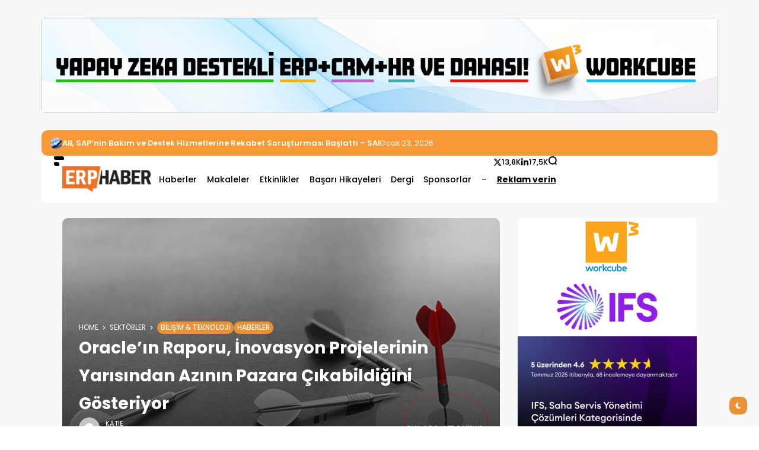

--- FILE ---
content_type: text/html; charset=UTF-8
request_url: https://erphaber.com.tr/oraclein-raporu-inovasyon-projelerinin-yarisindan-azinin-pazara-cikabildigini-gosteriyor/
body_size: 24867
content:
<!doctype html>
<html lang="tr">
<head>
	<meta charset="UTF-8">
	<meta name="viewport" content="width=device-width, initial-scale=1">
	<link rel="profile" href="https://gmpg.org/xfn/11">
	<meta name='robots' content='index, follow, max-image-preview:large, max-snippet:-1, max-video-preview:-1' />
<meta name="description" content="Oracle’ın hazırladığı raporda, projelere aşırı bağlanma, liderlik eksikliği ve süreçlerin doğru yönetilememesi gibi sebeplerin inovasyon eksikliğine neden olduğu görülüyor. Rapor sonuçlarına göre hızlı büyüyen şirketler, inovasyona daha fazla yatırım yapıyor.">
	<!-- This site is optimized with the Yoast SEO plugin v23.6 - https://yoast.com/wordpress/plugins/seo/ -->
	<title>Oracle’ın Raporu, İnovasyon Projelerinin Yarısından Azının Pazara Çıkabildiğini Gösteriyor - ERP HABER</title>
	<meta name="description" content="ERP HABER - Haberler - Oracle’ın hazırladığı raporda, projelere aşırı bağlanma, liderlik eksikliği ve süreçlerin doğru yönetilememesi gibi sebeplerin inovasyon eksikliğine neden olduğu görülüyor." />
	<link rel="canonical" href="https://erphaber.com.tr/oraclein-raporu-inovasyon-projelerinin-yarisindan-azinin-pazara-cikabildigini-gosteriyor/" />
	<meta property="og:locale" content="tr_TR" />
	<meta property="og:type" content="article" />
	<meta property="og:title" content="Oracle’ın Raporu, İnovasyon Projelerinin Yarısından Azının Pazara Çıkabildiğini Gösteriyor - ERP HABER" />
	<meta property="og:description" content="ERP HABER - Haberler - Oracle’ın hazırladığı raporda, projelere aşırı bağlanma, liderlik eksikliği ve süreçlerin doğru yönetilememesi gibi sebeplerin inovasyon eksikliğine neden olduğu görülüyor." />
	<meta property="og:url" content="https://erphaber.com.tr/oraclein-raporu-inovasyon-projelerinin-yarisindan-azinin-pazara-cikabildigini-gosteriyor/" />
	<meta property="og:site_name" content="ERP HABER" />
	<meta property="article:publisher" content="https://www.facebook.com/erpnews" />
	<meta property="article:published_time" content="2019-03-21T13:55:26+00:00" />
	<meta property="og:image" content="https://erphaber.com.tr/wp-content/uploads/2019/03/inovasyon.jpg" />
	<meta property="og:image:width" content="600" />
	<meta property="og:image:height" content="328" />
	<meta property="og:image:type" content="image/jpeg" />
	<meta name="author" content="Katie" />
	<meta name="twitter:card" content="summary_large_image" />
	<meta name="twitter:creator" content="@erpnewscom" />
	<meta name="twitter:site" content="@erpnewscom" />
	<meta name="twitter:label1" content="Yazan:" />
	<meta name="twitter:data1" content="Katie" />
	<meta name="twitter:label2" content="Tahmini okuma süresi" />
	<meta name="twitter:data2" content="4 dakika" />
	<script type="application/ld+json" class="yoast-schema-graph">{"@context":"https://schema.org","@graph":[{"@type":"Article","@id":"https://erphaber.com.tr/oraclein-raporu-inovasyon-projelerinin-yarisindan-azinin-pazara-cikabildigini-gosteriyor/#article","isPartOf":{"@id":"https://erphaber.com.tr/oraclein-raporu-inovasyon-projelerinin-yarisindan-azinin-pazara-cikabildigini-gosteriyor/"},"author":{"name":"Katie","@id":"https://erphaber.com.tr/#/schema/person/56cacdd7aefdede7dc2b0646a9344e57"},"headline":"Oracle’ın Raporu, İnovasyon Projelerinin Yarısından Azının Pazara Çıkabildiğini Gösteriyor","datePublished":"2019-03-21T13:55:26+00:00","dateModified":"2019-03-21T13:55:26+00:00","mainEntityOfPage":{"@id":"https://erphaber.com.tr/oraclein-raporu-inovasyon-projelerinin-yarisindan-azinin-pazara-cikabildigini-gosteriyor/"},"wordCount":803,"publisher":{"@id":"https://erphaber.com.tr/#organization"},"image":{"@id":"https://erphaber.com.tr/oraclein-raporu-inovasyon-projelerinin-yarisindan-azinin-pazara-cikabildigini-gosteriyor/#primaryimage"},"thumbnailUrl":"https://erphaber.com.tr/wp-content/uploads/2019/03/inovasyon.jpg","keywords":["inovasyon","Liderlik","Oracle"],"articleSection":["Bilişim &amp; Teknoloji","Haberler"],"inLanguage":"tr"},{"@type":"WebPage","@id":"https://erphaber.com.tr/oraclein-raporu-inovasyon-projelerinin-yarisindan-azinin-pazara-cikabildigini-gosteriyor/","url":"https://erphaber.com.tr/oraclein-raporu-inovasyon-projelerinin-yarisindan-azinin-pazara-cikabildigini-gosteriyor/","name":"Oracle’ın Raporu, İnovasyon Projelerinin Yarısından Azının Pazara Çıkabildiğini Gösteriyor - ERP HABER","isPartOf":{"@id":"https://erphaber.com.tr/#website"},"primaryImageOfPage":{"@id":"https://erphaber.com.tr/oraclein-raporu-inovasyon-projelerinin-yarisindan-azinin-pazara-cikabildigini-gosteriyor/#primaryimage"},"image":{"@id":"https://erphaber.com.tr/oraclein-raporu-inovasyon-projelerinin-yarisindan-azinin-pazara-cikabildigini-gosteriyor/#primaryimage"},"thumbnailUrl":"https://erphaber.com.tr/wp-content/uploads/2019/03/inovasyon.jpg","datePublished":"2019-03-21T13:55:26+00:00","dateModified":"2019-03-21T13:55:26+00:00","description":"ERP HABER - Haberler - Oracle’ın hazırladığı raporda, projelere aşırı bağlanma, liderlik eksikliği ve süreçlerin doğru yönetilememesi gibi sebeplerin inovasyon eksikliğine neden olduğu görülüyor.","breadcrumb":{"@id":"https://erphaber.com.tr/oraclein-raporu-inovasyon-projelerinin-yarisindan-azinin-pazara-cikabildigini-gosteriyor/#breadcrumb"},"inLanguage":"tr","potentialAction":[{"@type":"ReadAction","target":["https://erphaber.com.tr/oraclein-raporu-inovasyon-projelerinin-yarisindan-azinin-pazara-cikabildigini-gosteriyor/"]}]},{"@type":"ImageObject","inLanguage":"tr","@id":"https://erphaber.com.tr/oraclein-raporu-inovasyon-projelerinin-yarisindan-azinin-pazara-cikabildigini-gosteriyor/#primaryimage","url":"https://erphaber.com.tr/wp-content/uploads/2019/03/inovasyon.jpg","contentUrl":"https://erphaber.com.tr/wp-content/uploads/2019/03/inovasyon.jpg","width":600,"height":328,"caption":"inovasyon"},{"@type":"BreadcrumbList","@id":"https://erphaber.com.tr/oraclein-raporu-inovasyon-projelerinin-yarisindan-azinin-pazara-cikabildigini-gosteriyor/#breadcrumb","itemListElement":[{"@type":"ListItem","position":1,"name":"erphaber.com.tr","item":"https://erphaber.com.tr/"},{"@type":"ListItem","position":2,"name":"Haberler","item":"https://erphaber.com.tr/haberler/"},{"@type":"ListItem","position":3,"name":"Oracle’ın Raporu, İnovasyon Projelerinin Yarısından Azının Pazara Çıkabildiğini Gösteriyor"}]},{"@type":"WebSite","@id":"https://erphaber.com.tr/#website","url":"https://erphaber.com.tr/","name":"ERP HABER","description":"Türkiye&#039;nin ilk ve tek Bağımsız ERP Haber Platformu","publisher":{"@id":"https://erphaber.com.tr/#organization"},"potentialAction":[{"@type":"SearchAction","target":{"@type":"EntryPoint","urlTemplate":"https://erphaber.com.tr/?s={search_term_string}"},"query-input":{"@type":"PropertyValueSpecification","valueRequired":true,"valueName":"search_term_string"}}],"inLanguage":"tr"},{"@type":"Organization","@id":"https://erphaber.com.tr/#organization","name":"ERP News","url":"https://erphaber.com.tr/","logo":{"@type":"ImageObject","inLanguage":"tr","@id":"https://erphaber.com.tr/#/schema/logo/image/","url":"https://erphaber.com.tr/wp-content/uploads/2024/10/erpnews-logo.webp","contentUrl":"https://erphaber.com.tr/wp-content/uploads/2024/10/erpnews-logo.webp","width":564,"height":300,"caption":"ERP News"},"image":{"@id":"https://erphaber.com.tr/#/schema/logo/image/"},"sameAs":["https://www.facebook.com/erpnews","https://x.com/erpnewscom","https://www.instagram.com/erpnews/","https://linkedin.com/company/erp-news"]},{"@type":"Person","@id":"https://erphaber.com.tr/#/schema/person/56cacdd7aefdede7dc2b0646a9344e57","name":"Katie","image":{"@type":"ImageObject","inLanguage":"tr","@id":"https://erphaber.com.tr/#/schema/person/image/","url":"https://secure.gravatar.com/avatar/d9908682883552cc7ae7934a94e48ac3?s=96&d=mm&r=g","contentUrl":"https://secure.gravatar.com/avatar/d9908682883552cc7ae7934a94e48ac3?s=96&d=mm&r=g","caption":"Katie"},"url":"https://erphaber.com.tr/author/katie/"}]}</script>
	<!-- / Yoast SEO plugin. -->


<link rel='dns-prefetch' href='//www.googletagmanager.com' />
<link rel='dns-prefetch' href='//fonts.googleapis.com' />
<link rel='preconnect' href='https://fonts.gstatic.com' crossorigin />
<link rel="alternate" type="application/rss+xml" title="ERP HABER &raquo; akışı" href="https://erphaber.com.tr/feed/" />
<style id='wp-emoji-styles-inline-css'>

	img.wp-smiley, img.emoji {
		display: inline !important;
		border: none !important;
		box-shadow: none !important;
		height: 1em !important;
		width: 1em !important;
		margin: 0 0.07em !important;
		vertical-align: -0.1em !important;
		background: none !important;
		padding: 0 !important;
	}
</style>
<link rel='stylesheet' id='wp-block-library-css' href='https://erphaber.com.tr/wp-includes/css/dist/block-library/style.min.css?ver=6.6.4' media='all' />
<style id='classic-theme-styles-inline-css'>
/*! This file is auto-generated */
.wp-block-button__link{color:#fff;background-color:#32373c;border-radius:9999px;box-shadow:none;text-decoration:none;padding:calc(.667em + 2px) calc(1.333em + 2px);font-size:1.125em}.wp-block-file__button{background:#32373c;color:#fff;text-decoration:none}
</style>
<style id='global-styles-inline-css'>
:root{--wp--preset--aspect-ratio--square: 1;--wp--preset--aspect-ratio--4-3: 4/3;--wp--preset--aspect-ratio--3-4: 3/4;--wp--preset--aspect-ratio--3-2: 3/2;--wp--preset--aspect-ratio--2-3: 2/3;--wp--preset--aspect-ratio--16-9: 16/9;--wp--preset--aspect-ratio--9-16: 9/16;--wp--preset--color--black: #000000;--wp--preset--color--cyan-bluish-gray: #abb8c3;--wp--preset--color--white: #ffffff;--wp--preset--color--pale-pink: #f78da7;--wp--preset--color--vivid-red: #cf2e2e;--wp--preset--color--luminous-vivid-orange: #ff6900;--wp--preset--color--luminous-vivid-amber: #fcb900;--wp--preset--color--light-green-cyan: #7bdcb5;--wp--preset--color--vivid-green-cyan: #00d084;--wp--preset--color--pale-cyan-blue: #8ed1fc;--wp--preset--color--vivid-cyan-blue: #0693e3;--wp--preset--color--vivid-purple: #9b51e0;--wp--preset--color--accent: #ea9035;--wp--preset--color--dark: #161617;--wp--preset--color--light: #ffffff;--wp--preset--gradient--vivid-cyan-blue-to-vivid-purple: linear-gradient(135deg,rgba(6,147,227,1) 0%,rgb(155,81,224) 100%);--wp--preset--gradient--light-green-cyan-to-vivid-green-cyan: linear-gradient(135deg,rgb(122,220,180) 0%,rgb(0,208,130) 100%);--wp--preset--gradient--luminous-vivid-amber-to-luminous-vivid-orange: linear-gradient(135deg,rgba(252,185,0,1) 0%,rgba(255,105,0,1) 100%);--wp--preset--gradient--luminous-vivid-orange-to-vivid-red: linear-gradient(135deg,rgba(255,105,0,1) 0%,rgb(207,46,46) 100%);--wp--preset--gradient--very-light-gray-to-cyan-bluish-gray: linear-gradient(135deg,rgb(238,238,238) 0%,rgb(169,184,195) 100%);--wp--preset--gradient--cool-to-warm-spectrum: linear-gradient(135deg,rgb(74,234,220) 0%,rgb(151,120,209) 20%,rgb(207,42,186) 40%,rgb(238,44,130) 60%,rgb(251,105,98) 80%,rgb(254,248,76) 100%);--wp--preset--gradient--blush-light-purple: linear-gradient(135deg,rgb(255,206,236) 0%,rgb(152,150,240) 100%);--wp--preset--gradient--blush-bordeaux: linear-gradient(135deg,rgb(254,205,165) 0%,rgb(254,45,45) 50%,rgb(107,0,62) 100%);--wp--preset--gradient--luminous-dusk: linear-gradient(135deg,rgb(255,203,112) 0%,rgb(199,81,192) 50%,rgb(65,88,208) 100%);--wp--preset--gradient--pale-ocean: linear-gradient(135deg,rgb(255,245,203) 0%,rgb(182,227,212) 50%,rgb(51,167,181) 100%);--wp--preset--gradient--electric-grass: linear-gradient(135deg,rgb(202,248,128) 0%,rgb(113,206,126) 100%);--wp--preset--gradient--midnight: linear-gradient(135deg,rgb(2,3,129) 0%,rgb(40,116,252) 100%);--wp--preset--font-size--small: 13px;--wp--preset--font-size--medium: 20px;--wp--preset--font-size--large: 36px;--wp--preset--font-size--x-large: 42px;--wp--preset--spacing--20: 0.44rem;--wp--preset--spacing--30: 0.67rem;--wp--preset--spacing--40: 1rem;--wp--preset--spacing--50: 1.5rem;--wp--preset--spacing--60: 2.25rem;--wp--preset--spacing--70: 3.38rem;--wp--preset--spacing--80: 5.06rem;--wp--preset--shadow--natural: 6px 6px 9px rgba(0, 0, 0, 0.2);--wp--preset--shadow--deep: 12px 12px 50px rgba(0, 0, 0, 0.4);--wp--preset--shadow--sharp: 6px 6px 0px rgba(0, 0, 0, 0.2);--wp--preset--shadow--outlined: 6px 6px 0px -3px rgba(255, 255, 255, 1), 6px 6px rgba(0, 0, 0, 1);--wp--preset--shadow--crisp: 6px 6px 0px rgba(0, 0, 0, 1);}:where(.is-layout-flex){gap: 0.5em;}:where(.is-layout-grid){gap: 0.5em;}body .is-layout-flex{display: flex;}.is-layout-flex{flex-wrap: wrap;align-items: center;}.is-layout-flex > :is(*, div){margin: 0;}body .is-layout-grid{display: grid;}.is-layout-grid > :is(*, div){margin: 0;}:where(.wp-block-columns.is-layout-flex){gap: 2em;}:where(.wp-block-columns.is-layout-grid){gap: 2em;}:where(.wp-block-post-template.is-layout-flex){gap: 1.25em;}:where(.wp-block-post-template.is-layout-grid){gap: 1.25em;}.has-black-color{color: var(--wp--preset--color--black) !important;}.has-cyan-bluish-gray-color{color: var(--wp--preset--color--cyan-bluish-gray) !important;}.has-white-color{color: var(--wp--preset--color--white) !important;}.has-pale-pink-color{color: var(--wp--preset--color--pale-pink) !important;}.has-vivid-red-color{color: var(--wp--preset--color--vivid-red) !important;}.has-luminous-vivid-orange-color{color: var(--wp--preset--color--luminous-vivid-orange) !important;}.has-luminous-vivid-amber-color{color: var(--wp--preset--color--luminous-vivid-amber) !important;}.has-light-green-cyan-color{color: var(--wp--preset--color--light-green-cyan) !important;}.has-vivid-green-cyan-color{color: var(--wp--preset--color--vivid-green-cyan) !important;}.has-pale-cyan-blue-color{color: var(--wp--preset--color--pale-cyan-blue) !important;}.has-vivid-cyan-blue-color{color: var(--wp--preset--color--vivid-cyan-blue) !important;}.has-vivid-purple-color{color: var(--wp--preset--color--vivid-purple) !important;}.has-black-background-color{background-color: var(--wp--preset--color--black) !important;}.has-cyan-bluish-gray-background-color{background-color: var(--wp--preset--color--cyan-bluish-gray) !important;}.has-white-background-color{background-color: var(--wp--preset--color--white) !important;}.has-pale-pink-background-color{background-color: var(--wp--preset--color--pale-pink) !important;}.has-vivid-red-background-color{background-color: var(--wp--preset--color--vivid-red) !important;}.has-luminous-vivid-orange-background-color{background-color: var(--wp--preset--color--luminous-vivid-orange) !important;}.has-luminous-vivid-amber-background-color{background-color: var(--wp--preset--color--luminous-vivid-amber) !important;}.has-light-green-cyan-background-color{background-color: var(--wp--preset--color--light-green-cyan) !important;}.has-vivid-green-cyan-background-color{background-color: var(--wp--preset--color--vivid-green-cyan) !important;}.has-pale-cyan-blue-background-color{background-color: var(--wp--preset--color--pale-cyan-blue) !important;}.has-vivid-cyan-blue-background-color{background-color: var(--wp--preset--color--vivid-cyan-blue) !important;}.has-vivid-purple-background-color{background-color: var(--wp--preset--color--vivid-purple) !important;}.has-black-border-color{border-color: var(--wp--preset--color--black) !important;}.has-cyan-bluish-gray-border-color{border-color: var(--wp--preset--color--cyan-bluish-gray) !important;}.has-white-border-color{border-color: var(--wp--preset--color--white) !important;}.has-pale-pink-border-color{border-color: var(--wp--preset--color--pale-pink) !important;}.has-vivid-red-border-color{border-color: var(--wp--preset--color--vivid-red) !important;}.has-luminous-vivid-orange-border-color{border-color: var(--wp--preset--color--luminous-vivid-orange) !important;}.has-luminous-vivid-amber-border-color{border-color: var(--wp--preset--color--luminous-vivid-amber) !important;}.has-light-green-cyan-border-color{border-color: var(--wp--preset--color--light-green-cyan) !important;}.has-vivid-green-cyan-border-color{border-color: var(--wp--preset--color--vivid-green-cyan) !important;}.has-pale-cyan-blue-border-color{border-color: var(--wp--preset--color--pale-cyan-blue) !important;}.has-vivid-cyan-blue-border-color{border-color: var(--wp--preset--color--vivid-cyan-blue) !important;}.has-vivid-purple-border-color{border-color: var(--wp--preset--color--vivid-purple) !important;}.has-vivid-cyan-blue-to-vivid-purple-gradient-background{background: var(--wp--preset--gradient--vivid-cyan-blue-to-vivid-purple) !important;}.has-light-green-cyan-to-vivid-green-cyan-gradient-background{background: var(--wp--preset--gradient--light-green-cyan-to-vivid-green-cyan) !important;}.has-luminous-vivid-amber-to-luminous-vivid-orange-gradient-background{background: var(--wp--preset--gradient--luminous-vivid-amber-to-luminous-vivid-orange) !important;}.has-luminous-vivid-orange-to-vivid-red-gradient-background{background: var(--wp--preset--gradient--luminous-vivid-orange-to-vivid-red) !important;}.has-very-light-gray-to-cyan-bluish-gray-gradient-background{background: var(--wp--preset--gradient--very-light-gray-to-cyan-bluish-gray) !important;}.has-cool-to-warm-spectrum-gradient-background{background: var(--wp--preset--gradient--cool-to-warm-spectrum) !important;}.has-blush-light-purple-gradient-background{background: var(--wp--preset--gradient--blush-light-purple) !important;}.has-blush-bordeaux-gradient-background{background: var(--wp--preset--gradient--blush-bordeaux) !important;}.has-luminous-dusk-gradient-background{background: var(--wp--preset--gradient--luminous-dusk) !important;}.has-pale-ocean-gradient-background{background: var(--wp--preset--gradient--pale-ocean) !important;}.has-electric-grass-gradient-background{background: var(--wp--preset--gradient--electric-grass) !important;}.has-midnight-gradient-background{background: var(--wp--preset--gradient--midnight) !important;}.has-small-font-size{font-size: var(--wp--preset--font-size--small) !important;}.has-medium-font-size{font-size: var(--wp--preset--font-size--medium) !important;}.has-large-font-size{font-size: var(--wp--preset--font-size--large) !important;}.has-x-large-font-size{font-size: var(--wp--preset--font-size--x-large) !important;}
:where(.wp-block-post-template.is-layout-flex){gap: 1.25em;}:where(.wp-block-post-template.is-layout-grid){gap: 1.25em;}
:where(.wp-block-columns.is-layout-flex){gap: 2em;}:where(.wp-block-columns.is-layout-grid){gap: 2em;}
:root :where(.wp-block-pullquote){font-size: 1.5em;line-height: 1.6;}
</style>
<link rel='stylesheet' id='rs-plugin-settings-css' href='https://erphaber.com.tr/wp-content/plugins/revslider/public/assets/css/settings.css?ver=5.4.8' media='all' />
<style id='rs-plugin-settings-inline-css'>
#rs-demo-id {}
</style>
<link rel='stylesheet' id='th90-style-css' href='https://erphaber.com.tr/wp-content/themes/atlas/style.css?ver=2.0.9' media='all' />
<style id='th90-style-inline-css'>
:root{--primary_text-font-family: "Poppins";--primary_text-font-weight: 400;--primary_text-font-style: ;--primary_text-font-size: 14px;--primary_text-letter-spacing: 0em;--primary_text-line-height: 1.7;--second_text-font-family: "Poppins";--second_text-font-weight: 400;--second_text-font-style: ;--second_text-text-transform: ;--second_text-font-size: 12px;--second_text-letter-spacing: 0em;--second_text-line-height: 1.5;--font_heading-font-family: "Poppins";--font_heading-font-weight: 700;--font_heading-font-style: ;--font_heading-text-transform: ;--font_heading-line-height: ;--font_heading-letter-spacing: ;--post_content_typo-font-size: ;--post_content_typo-letter-spacing: ;--post_content_typo-line-height: ;}
</style>
<link rel='stylesheet' id='elementor-frontend-css' href='https://erphaber.com.tr/wp-content/plugins/elementor/assets/css/frontend.min.css?ver=3.24.7' media='all' />
<link rel='stylesheet' id='swiper-css' href='https://erphaber.com.tr/wp-content/plugins/elementor/assets/lib/swiper/v8/css/swiper.min.css?ver=8.4.5' media='all' />
<link rel='stylesheet' id='e-swiper-css' href='https://erphaber.com.tr/wp-content/plugins/elementor/assets/css/conditionals/e-swiper.min.css?ver=3.24.7' media='all' />
<link rel='stylesheet' id='elementor-post-13911-css' href='https://erphaber.com.tr/wp-content/uploads/elementor/css/post-13911.css?ver=1759269588' media='all' />
<link rel='stylesheet' id='elementor-post-50-css' href='https://erphaber.com.tr/wp-content/uploads/elementor/css/post-50.css?ver=1759269588' media='all' />
<link rel='stylesheet' id='elementor-post-75-css' href='https://erphaber.com.tr/wp-content/uploads/elementor/css/post-75.css?ver=1759269588' media='all' />
<link rel='stylesheet' id='elementor-post-65-css' href='https://erphaber.com.tr/wp-content/uploads/elementor/css/post-65.css?ver=1759269588' media='all' />
<link rel='stylesheet' id='elementor-post-71-css' href='https://erphaber.com.tr/wp-content/uploads/elementor/css/post-71.css?ver=1759269588' media='all' />
<link rel='stylesheet' id='elementor-post-72-css' href='https://erphaber.com.tr/wp-content/uploads/elementor/css/post-72.css?ver=1768898946' media='all' />
<link rel='stylesheet' id='elementor-post-73-css' href='https://erphaber.com.tr/wp-content/uploads/elementor/css/post-73.css?ver=1759269588' media='all' />
<link rel='stylesheet' id='elementor-post-69-css' href='https://erphaber.com.tr/wp-content/uploads/elementor/css/post-69.css?ver=1759269666' media='all' />
<link rel="preload" as="style" href="https://fonts.googleapis.com/css?family=Poppins:100,200,300,400,500,600,700,800,900,100italic,200italic,300italic,400italic,500italic,600italic,700italic,800italic,900italic&#038;display=swap&#038;ver=1765387245" /><link rel="stylesheet" href="https://fonts.googleapis.com/css?family=Poppins:100,200,300,400,500,600,700,800,900,100italic,200italic,300italic,400italic,500italic,600italic,700italic,800italic,900italic&#038;display=swap&#038;ver=1765387245" media="print" onload="this.media='all'"><noscript><link rel="stylesheet" href="https://fonts.googleapis.com/css?family=Poppins:100,200,300,400,500,600,700,800,900,100italic,200italic,300italic,400italic,500italic,600italic,700italic,800italic,900italic&#038;display=swap&#038;ver=1765387245" /></noscript><script src="https://erphaber.com.tr/wp-includes/js/jquery/jquery.min.js?ver=3.7.1" id="jquery-core-js"></script>
<script src="https://erphaber.com.tr/wp-includes/js/jquery/jquery-migrate.min.js?ver=3.4.1" id="jquery-migrate-js"></script>
<script src="https://erphaber.com.tr/wp-content/plugins/revslider/public/assets/js/jquery.themepunch.tools.min.js?ver=5.4.8" id="tp-tools-js"></script>
<script src="https://erphaber.com.tr/wp-content/plugins/revslider/public/assets/js/jquery.themepunch.revolution.min.js?ver=5.4.8" id="revmin-js"></script>

<!-- Site Kit tarafından eklenen Google etiketi (gtag.js) snippet&#039;i -->

<!-- Google Analytics snippet added by Site Kit -->
<script src="https://www.googletagmanager.com/gtag/js?id=G-C640LH57VB" id="google_gtagjs-js" async></script>
<script id="google_gtagjs-js-after">
window.dataLayer = window.dataLayer || [];function gtag(){dataLayer.push(arguments);}
gtag("set","linker",{"domains":["erphaber.com.tr"]});
gtag("js", new Date());
gtag("set", "developer_id.dZTNiMT", true);
gtag("config", "G-C640LH57VB");
</script>

<!-- Site Kit tarafından eklenen Google etiketi (gtag.js) snippet&#039;ini sonlandırın -->
<link rel="https://api.w.org/" href="https://erphaber.com.tr/wp-json/" /><link rel="alternate" title="JSON" type="application/json" href="https://erphaber.com.tr/wp-json/wp/v2/posts/11195" /><link rel="EditURI" type="application/rsd+xml" title="RSD" href="https://erphaber.com.tr/xmlrpc.php?rsd" />
<meta name="generator" content="WordPress 6.6.4" />
<link rel='shortlink' href='https://erphaber.com.tr/?p=11195' />
<link rel="alternate" title="oEmbed (JSON)" type="application/json+oembed" href="https://erphaber.com.tr/wp-json/oembed/1.0/embed?url=https%3A%2F%2Ferphaber.com.tr%2Foraclein-raporu-inovasyon-projelerinin-yarisindan-azinin-pazara-cikabildigini-gosteriyor%2F" />
<link rel="alternate" title="oEmbed (XML)" type="text/xml+oembed" href="https://erphaber.com.tr/wp-json/oembed/1.0/embed?url=https%3A%2F%2Ferphaber.com.tr%2Foraclein-raporu-inovasyon-projelerinin-yarisindan-azinin-pazara-cikabildigini-gosteriyor%2F&#038;format=xml" />
<meta name="generator" content="Site Kit by Google 1.137.0" /><script>
window.is_wp=1;
window._izootoModule= window._izootoModule || {};
window._izootoModule['swPath'] = "https://erphaber.com.tr/wp-content/plugins/izooto-web-push/includes/service-worker.php?sw=e52fce6f71dba5c0c9e127dd08e16d8f8840380c";
</script>
	<script> window._izq = window._izq || []; window._izq.push(["init"]);</script>
				<link rel="icon" type="image/png" href="/wp-content/uploads/fbrfg/favicon-96x96.png" sizes="96x96" />
<link rel="icon" type="image/svg+xml" href="/wp-content/uploads/fbrfg/favicon.svg" />
<link rel="shortcut icon" href="/wp-content/uploads/fbrfg/favicon.ico" />
<link rel="apple-touch-icon" sizes="180x180" href="/wp-content/uploads/fbrfg/apple-touch-icon.png" />
<link rel="manifest" href="/wp-content/uploads/fbrfg/site.webmanifest" /><meta name="generator" content="Redux 4.4.18" /><script type="application/ld+json">{"@context":"https:\/\/schema.org","@type":"WebSite","@id":"https:\/\/erphaber.com.tr\/#website","url":"https:\/\/erphaber.com.tr\/","name":"ERP HABER","potentialAction":{"@type":"SearchAction","target":"https:\/\/erphaber.com.tr\/?s={search_term_string}","query-input":"required name=search_term_string"}}</script>

<!-- Site Kit tarafından eklenen Google AdSense meta etiketleri -->
<meta name="google-adsense-platform-account" content="ca-host-pub-2644536267352236">
<meta name="google-adsense-platform-domain" content="sitekit.withgoogle.com">
<!-- Site Kit tarafından eklenen Google AdSense meta etiketlerine son verin -->
<meta name="generator" content="Elementor 3.24.7; features: e_font_icon_svg, additional_custom_breakpoints, e_optimized_control_loading, e_element_cache; settings: css_print_method-external, google_font-enabled, font_display-swap">
			<style>
				.e-con.e-parent:nth-of-type(n+4):not(.e-lazyloaded):not(.e-no-lazyload),
				.e-con.e-parent:nth-of-type(n+4):not(.e-lazyloaded):not(.e-no-lazyload) * {
					background-image: none !important;
				}
				@media screen and (max-height: 1024px) {
					.e-con.e-parent:nth-of-type(n+3):not(.e-lazyloaded):not(.e-no-lazyload),
					.e-con.e-parent:nth-of-type(n+3):not(.e-lazyloaded):not(.e-no-lazyload) * {
						background-image: none !important;
					}
				}
				@media screen and (max-height: 640px) {
					.e-con.e-parent:nth-of-type(n+2):not(.e-lazyloaded):not(.e-no-lazyload),
					.e-con.e-parent:nth-of-type(n+2):not(.e-lazyloaded):not(.e-no-lazyload) * {
						background-image: none !important;
					}
				}
			</style>
			<meta name="generator" content="Powered by Slider Revolution 5.4.8 - responsive, Mobile-Friendly Slider Plugin for WordPress with comfortable drag and drop interface." />
<script>function setREVStartSize(e){									
						try{ e.c=jQuery(e.c);var i=jQuery(window).width(),t=9999,r=0,n=0,l=0,f=0,s=0,h=0;
							if(e.responsiveLevels&&(jQuery.each(e.responsiveLevels,function(e,f){f>i&&(t=r=f,l=e),i>f&&f>r&&(r=f,n=e)}),t>r&&(l=n)),f=e.gridheight[l]||e.gridheight[0]||e.gridheight,s=e.gridwidth[l]||e.gridwidth[0]||e.gridwidth,h=i/s,h=h>1?1:h,f=Math.round(h*f),"fullscreen"==e.sliderLayout){var u=(e.c.width(),jQuery(window).height());if(void 0!=e.fullScreenOffsetContainer){var c=e.fullScreenOffsetContainer.split(",");if (c) jQuery.each(c,function(e,i){u=jQuery(i).length>0?u-jQuery(i).outerHeight(!0):u}),e.fullScreenOffset.split("%").length>1&&void 0!=e.fullScreenOffset&&e.fullScreenOffset.length>0?u-=jQuery(window).height()*parseInt(e.fullScreenOffset,0)/100:void 0!=e.fullScreenOffset&&e.fullScreenOffset.length>0&&(u-=parseInt(e.fullScreenOffset,0))}f=u}else void 0!=e.minHeight&&f<e.minHeight&&(f=e.minHeight);e.c.closest(".rev_slider_wrapper").css({height:f})					
						}catch(d){console.log("Failure at Presize of Slider:"+d)}						
					};</script>
<style id="th90_options-dynamic-css" title="dynamic-css" class="redux-options-output">:root{--site_width:1070;--content_width:69;--box_radius:10;--button_radius:10;--image_radius:10;--light-bg-color:#f7f9f8;--light-sec-bg-color:#ffffff;--light-text-color-color:#202124;--light-text-color-alpha:1;--light-text-color-rgba:rgba(32,33,36,1);--light-text-color-heavier-color:#000000;--light-text-color-heavier-alpha:1;--light-text-color-heavier-rgba:rgba(0,0,0,1);--light-text-color-lighter-color:#999999;--light-text-color-lighter-alpha:1;--light-text-color-lighter-rgba:rgba(153,153,153,1);--light-line-color-color:#efefef;--light-line-color-alpha:1;--light-line-color-rgba:rgba(239,239,239,1);--light-submenu-bg-color:#f5f5f5;--light-submenu-bg-alpha:1;--light-submenu-bg-rgba:rgba(245,245,245,1);--dark-bg-color:#1c1c1c;--dark-sec-bg-color:#161617;--dark-text-color-color:#ffffff;--dark-text-color-alpha:0.8;--dark-text-color-rgba:rgba(255,255,255,0.8);--dark-text-color-heavier-color:#ffffff;--dark-text-color-heavier-alpha:1;--dark-text-color-heavier-rgba:rgba(255,255,255,1);--dark-text-color-lighter-color:#ffffff;--dark-text-color-lighter-alpha:0.6;--dark-text-color-lighter-rgba:rgba(255,255,255,0.6);--dark-line-color-color:#ffffff;--dark-line-color-alpha:0.1;--dark-line-color-rgba:rgba(255,255,255,0.1);--dark-submenu-bg-color:#000000;--dark-submenu-bg-alpha:1;--dark-submenu-bg-rgba:rgba(0,0,0,1);--color-accent:#ea9035;--color-accent-text:#ffffff;--h1_desktop-font-size:28px;--h2_desktop-font-size:24px;--h3_desktop-font-size:21px;--h4_desktop-font-size:18px;--h5_desktop-font-size:16px;--h6_desktop-font-size:14px;--h1_tablet-font-size:28px;--h2_tablet-font-size:24px;--h3_tablet-font-size:21px;--h4_tablet-font-size:18px;--h5_tablet-font-size:16px;--h6_tablet-font-size:14px;--h1_mobile-font-size:28px;--h2_mobile-font-size:24px;--h3_mobile-font-size:21px;--h4_mobile-font-size:18px;--h5_mobile-font-size:18px;--h6_mobile-font-size:14px;--logo_width-width:150px;--logo_width-units:px;--logo_mobile_width-width:80px;--logo_mobile_width-units:px;--logo_offcanvas_width-width:80px;--logo_offcanvas_width-units:px;--header_space:25;--mheader_space:25;--footer_bg_custom:;--reading_indicator_height:3;--offcanvas_width-width:310px;--offcanvas_width-units:px;--off_overlay_light-color:#f5f8fa;--off_overlay_light-alpha:1;--off_overlay_light-rgba:rgba(245,248,250,1);--off_overlay_dark-color:#161617;--off_overlay_dark-alpha:1;--off_overlay_dark-rgba:rgba(22,22,23,1);}</style></head>

<body class="post-template-default single single-post postid-11195 single-format-standard wp-embed-responsive s-front  site-skin site-light box-solid wheading-simple sticky-header-active reading-indicator-bottom sticky-sidebar elementor-default elementor-kit-13911">


<div id="page" class="site">
	
	
	<header id="site-header" class="site-header">
		<div class="site-section">		<div data-elementor-type="wp-post" data-elementor-id="75" class="elementor elementor-75">
				<div class="elementor-element elementor-element-5e3437b is-skin bg-el bg-dark nochange-yes bg-transparent e-flex e-con-boxed e-con e-parent" data-id="5e3437b" data-element_type="container">
					<div class="e-con-inner">
				<div class="elementor-element elementor-element-a89fcbe elementor-widget elementor-widget-w-bannerbox" data-id="a89fcbe" data-element_type="widget" data-widget_type="w-bannerbox.default">
				<div class="elementor-widget-container">
					<div id="th90-block_1" class="th90-block block-banner">

			    <div class="post-item">
        <div class="banner-box">
            <div class="banner-box-inner" style="max-width:1440px">
                <img width="1440" height="200" src="https://erphaber.com.tr/wp-content/uploads/2025/07/Workcube-ERP-Haber-1440x200-1.png" class="attachment-full size-full" alt="Workcube-ERP-Haber-1440x200" decoding="async" fetchpriority="high" srcset="https://erphaber.com.tr/wp-content/uploads/2025/07/Workcube-ERP-Haber-1440x200-1.png 1440w, https://erphaber.com.tr/wp-content/uploads/2025/07/Workcube-ERP-Haber-1440x200-1-300x42.png 300w, https://erphaber.com.tr/wp-content/uploads/2025/07/Workcube-ERP-Haber-1440x200-1-1024x142.png 1024w, https://erphaber.com.tr/wp-content/uploads/2025/07/Workcube-ERP-Haber-1440x200-1-200x28.png 200w, https://erphaber.com.tr/wp-content/uploads/2025/07/Workcube-ERP-Haber-1440x200-1-768x107.png 768w, https://erphaber.com.tr/wp-content/uploads/2025/07/Workcube-ERP-Haber-1440x200-1-1200x167.png 1200w, https://erphaber.com.tr/wp-content/uploads/2025/07/Workcube-ERP-Haber-1440x200-1-480x67.png 480w" sizes="(max-width: 1440px) 100vw, 1440px" />                    <a class="banner-url" href="https://www.workcube.com/tr/all-in-one-erp-crm-hr-open-source-web"></a>
                                </div>
        </div>
    </div>
		</div>
				</div>
				</div>
					</div>
				</div>
		<div class="elementor-element elementor-element-5f34acd is-skin bg-el bg-dark nochange-yes bg-transparent box-cont e-flex e-con-boxed e-con e-parent" data-id="5f34acd" data-element_type="container">
					<div class="e-con-inner">
		<div class="elementor-element elementor-element-7d825da e-con-full bg-transparent e-flex sticky-no is-skin bg-el bg-inherit bg-light nochange-no e-con e-child" data-id="7d825da" data-element_type="container">
				<div class="elementor-element elementor-element-c10d1fc elementor-widget elementor-widget-s-ticker" data-id="c10d1fc" data-element_type="widget" data-widget_type="s-ticker.default">
				<div class="elementor-widget-container">
					<div id="th90-block_2" class="th90-block th90-blockticker">
			<div class="block-tickerwrap"><div class="th90-ticker block-newsticker" data-speed="4000"><div class="posts">							<div class="itemWrap">
								<div class="post-item post-ticker cat-1290">
	<div class="ticker-thumb thumbnail-circle"><div class="entry-thumbnail"><a class="src-1_1" href="https://erphaber.com.tr/ab-sapnin-bakim-ve-destek-hizmetlerine-rekabet-sorusturmasi-baslatti-sap-politikalarimiz-rekabet-kurallarina-uygun/" title="AB, SAP’nin Bakım ve Destek Hizmetlerine Rekabet Soruşturması Başlattı – SAP: “Politikalarımız Rekabet Kurallarına Uygun”"><div class="thumb-container thumb-100"><img width="30" height="30" src="https://erphaber.com.tr/wp-content/uploads/2025/09/SAP-eu-30x30.jpg" class="attachment-placeholder-img size-placeholder-img wp-post-image" alt="SAP rekabet soruşturması" decoding="async" /></div></a></div></div>    <div class="entry-header">
		<div class="entry-title head6">
			<a class="title-text" href="https://erphaber.com.tr/ab-sapnin-bakim-ve-destek-hizmetlerine-rekabet-sorusturmasi-baslatti-sap-politikalarimiz-rekabet-kurallarina-uygun/">AB, SAP’nin Bakım ve Destek Hizmetlerine Rekabet Soruşturması Başlattı – SAP: “Politikalarımız Rekabet Kurallarına Uygun”</a>
		</div>
	</div>
</div>
							</div>
														<div class="itemWrap">
								<div class="post-item post-ticker cat-3107">
	<div class="ticker-thumb thumbnail-circle"><div class="entry-thumbnail"><a class="src-1_1" href="https://erphaber.com.tr/ifs-2025-ilk-yarisinda-yillik-duzenli-gelirini-yuzde-30-artirdi/" title="IFS 2025 İLK YARISINDA YILLIK DÜZENLİ GELİRİNİ YÜZDE 30 ARTIRDI"><div class="thumb-container thumb-100"><img width="30" height="30" src="https://erphaber.com.tr/wp-content/uploads/2025/08/IFS-2025-financial-30x30.png" class="attachment-placeholder-img size-placeholder-img wp-post-image" alt="" decoding="async" srcset="https://erphaber.com.tr/wp-content/uploads/2025/08/IFS-2025-financial-30x30.png 30w, https://erphaber.com.tr/wp-content/uploads/2025/08/IFS-2025-financial-300x300.png 300w, https://erphaber.com.tr/wp-content/uploads/2025/08/IFS-2025-financial-1024x1024.png 1024w, https://erphaber.com.tr/wp-content/uploads/2025/08/IFS-2025-financial-200x200.png 200w, https://erphaber.com.tr/wp-content/uploads/2025/08/IFS-2025-financial-768x768.png 768w, https://erphaber.com.tr/wp-content/uploads/2025/08/IFS-2025-financial-1536x1536.png 1536w, https://erphaber.com.tr/wp-content/uploads/2025/08/IFS-2025-financial-1200x1200.png 1200w, https://erphaber.com.tr/wp-content/uploads/2025/08/IFS-2025-financial-480x480.png 480w, https://erphaber.com.tr/wp-content/uploads/2025/08/IFS-2025-financial.png 1920w" sizes="(max-width: 30px) 100vw, 30px" /></div></a></div></div>    <div class="entry-header">
		<div class="entry-title head6">
			<a class="title-text" href="https://erphaber.com.tr/ifs-2025-ilk-yarisinda-yillik-duzenli-gelirini-yuzde-30-artirdi/">IFS 2025 İLK YARISINDA YILLIK DÜZENLİ GELİRİNİ YÜZDE 30 ARTIRDI</a>
		</div>
	</div>
</div>
							</div>
														<div class="itemWrap">
								<div class="post-item post-ticker cat-1395">
	<div class="ticker-thumb thumbnail-circle"><div class="entry-thumbnail"><a class="src-1_1" href="https://erphaber.com.tr/urun-odakli-sirketlere-yonelik-cloud-erp-cozumleri-kategorisinde-musterilerin-tercihi-secildi/" title="Ürün odaklı şirketlere yönelik Cloud ERP çözümleri kategorisinde &#8220;Müşterilerin Tercihi&#8221; seçildi"><div class="thumb-container thumb-100"><img width="30" height="30" src="https://erphaber.com.tr/wp-content/uploads/2025/08/IFS_BultenGorseli_2-30x30.png" class="attachment-placeholder-img size-placeholder-img wp-post-image" alt="IFS, Gartner Peer Insights “Voice of the Customer” Raporunda, “Ürün Odaklı Şirketler için Cloud ERP” kategorisinde bir kez daha “Müşterilerin Tercihi” seçildi." decoding="async" srcset="https://erphaber.com.tr/wp-content/uploads/2025/08/IFS_BultenGorseli_2-30x30.png 30w, https://erphaber.com.tr/wp-content/uploads/2025/08/IFS_BultenGorseli_2-300x288.png 300w, https://erphaber.com.tr/wp-content/uploads/2025/08/IFS_BultenGorseli_2-200x192.png 200w, https://erphaber.com.tr/wp-content/uploads/2025/08/IFS_BultenGorseli_2-480x462.png 480w, https://erphaber.com.tr/wp-content/uploads/2025/08/IFS_BultenGorseli_2.png 520w" sizes="(max-width: 30px) 100vw, 30px" /></div></a></div></div>    <div class="entry-header">
		<div class="entry-title head6">
			<a class="title-text" href="https://erphaber.com.tr/urun-odakli-sirketlere-yonelik-cloud-erp-cozumleri-kategorisinde-musterilerin-tercihi-secildi/">Ürün odaklı şirketlere yönelik Cloud ERP çözümleri kategorisinde &#8220;Müşterilerin Tercihi&#8221; seçildi</a>
		</div>
	</div>
</div>
							</div>
														<div class="itemWrap">
								<div class="post-item post-ticker cat-1290">
	<div class="ticker-thumb thumbnail-circle"><div class="entry-thumbnail"><a class="src-1_1" href="https://erphaber.com.tr/karmasik-ve-kritik-is-ortamlarina-adapte-olan-endustriyel-yapay-zeka-asistani-theloops-ifs-cozumlerine-entegre-ediliyor/" title="Karmaşık ve Kritik İş Ortamlarına Adapte Olan Endüstriyel Yapay Zeka Asistanı TheLoops, IFS Çözümlerine Entegre Ediliyor"><div class="thumb-container thumb-100"><img width="30" height="30" src="https://erphaber.com.tr/wp-content/uploads/2025/08/IFS-CEO_Mark-Moffat-1-30x30.png" class="attachment-placeholder-img size-placeholder-img wp-post-image" alt="IFS CEO_Mark Moffat (1)" decoding="async" /></div></a></div></div>    <div class="entry-header">
		<div class="entry-title head6">
			<a class="title-text" href="https://erphaber.com.tr/karmasik-ve-kritik-is-ortamlarina-adapte-olan-endustriyel-yapay-zeka-asistani-theloops-ifs-cozumlerine-entegre-ediliyor/">Karmaşık ve Kritik İş Ortamlarına Adapte Olan Endüstriyel Yapay Zeka Asistanı TheLoops, IFS Çözümlerine Entegre Ediliyor</a>
		</div>
	</div>
</div>
							</div>
														<div class="itemWrap">
								<div class="post-item post-ticker cat-1323">
	<div class="ticker-thumb thumbnail-circle"><div class="entry-thumbnail"><a class="src-1_1" href="https://erphaber.com.tr/kozmetik-sektorune-ozel-erp-workcube-cosmetics/" title="Kozmetik Sektörüne Özel ERP: Workcube Cosmetics"><div class="thumb-container thumb-100"><img width="30" height="30" src="https://erphaber.com.tr/wp-content/uploads/2025/06/Workcube-Cosmetics-Banner-30x30.png" class="attachment-placeholder-img size-placeholder-img wp-post-image" alt="Workcube Cosmetics Banner" decoding="async" /></div></a></div></div>    <div class="entry-header">
		<div class="entry-title head6">
			<a class="title-text" href="https://erphaber.com.tr/kozmetik-sektorune-ozel-erp-workcube-cosmetics/">Kozmetik Sektörüne Özel ERP: Workcube Cosmetics</a>
		</div>
	</div>
</div>
							</div>
														<div class="itemWrap">
								<div class="post-item post-ticker cat-1323">
	<div class="ticker-thumb thumbnail-circle"><div class="entry-thumbnail"><a class="src-1_1" href="https://erphaber.com.tr/mesa-holding-ifs-cloud-ile-tum-sureclerini-uctan-uca-dijitallestiriyor/" title="MESA Holding, IFS Cloud ile tüm süreçlerini uçtan uca dijitalleştiriyor"><div class="thumb-container thumb-100"><img width="30" height="30" src="https://erphaber.com.tr/wp-content/uploads/2025/02/IFS_Cloud-MESA_Holding-30x30.jpg" class="attachment-placeholder-img size-placeholder-img wp-post-image" alt="IFS Cloud Mesa Holding" decoding="async" /></div></a></div></div>    <div class="entry-header">
		<div class="entry-title head6">
			<a class="title-text" href="https://erphaber.com.tr/mesa-holding-ifs-cloud-ile-tum-sureclerini-uctan-uca-dijitallestiriyor/">MESA Holding, IFS Cloud ile tüm süreçlerini uçtan uca dijitalleştiriyor</a>
		</div>
	</div>
</div>
							</div>
														<div class="itemWrap">
								<div class="post-item post-ticker cat-1290">
	<div class="ticker-thumb thumbnail-circle"><div class="entry-thumbnail"><a class="src-1_1" href="https://erphaber.com.tr/yavrio-erp-alaninda-modernizasyon-icin-24-milyon-dolar-yatirim-aldi/" title="Yavrio, ERP Alanında Modernizasyon İçin 2,4 Milyon Dolar Yatırım Aldı"><div class="thumb-container thumb-100"><img width="30" height="30" src="https://erphaber.com.tr/wp-content/uploads/2025/02/Yavrio-30x30.jpg" class="attachment-placeholder-img size-placeholder-img wp-post-image" alt="yavrio" decoding="async" /></div></a></div></div>    <div class="entry-header">
		<div class="entry-title head6">
			<a class="title-text" href="https://erphaber.com.tr/yavrio-erp-alaninda-modernizasyon-icin-24-milyon-dolar-yatirim-aldi/">Yavrio, ERP Alanında Modernizasyon İçin 2,4 Milyon Dolar Yatırım Aldı</a>
		</div>
	</div>
</div>
							</div>
														<div class="itemWrap">
								<div class="post-item post-ticker cat-1323">
	<div class="ticker-thumb thumbnail-circle"><div class="entry-thumbnail"><a class="src-1_1" href="https://erphaber.com.tr/mohawk-industries-sap-gecisi-sonrasi-erp-sorunlari-nedeniyle-hisse-degerinde-dusus-yasadi/" title="Mohawk Industries, SAP Geçişi Sonrası ERP Sorunları Nedeniyle Hisse Değerinde Düşüş Yaşadı"><div class="thumb-container thumb-100"><img width="30" height="30" src="https://erphaber.com.tr/wp-content/uploads/2025/02/mohawk-stock-falls-erp-sap-30x30.jpg" class="attachment-placeholder-img size-placeholder-img wp-post-image" alt="mohawk-stock-falls-erp-sap" decoding="async" /></div></a></div></div>    <div class="entry-header">
		<div class="entry-title head6">
			<a class="title-text" href="https://erphaber.com.tr/mohawk-industries-sap-gecisi-sonrasi-erp-sorunlari-nedeniyle-hisse-degerinde-dusus-yasadi/">Mohawk Industries, SAP Geçişi Sonrası ERP Sorunları Nedeniyle Hisse Değerinde Düşüş Yaşadı</a>
		</div>
	</div>
</div>
							</div>
														<div class="itemWrap">
								<div class="post-item post-ticker cat-1323">
	<div class="ticker-thumb thumbnail-circle"><div class="entry-thumbnail"><a class="src-1_1" href="https://erphaber.com.tr/ifs-turkiye-ekibi-ust-duzey-atamalarla-gucleniyor/" title="IFS Türkiye Ekibi Üst Düzey Atamalarla Güçleniyor"><div class="thumb-container thumb-100"><img width="30" height="30" src="https://erphaber.com.tr/wp-content/uploads/2024/12/ifs-yeni-atamalar-30x30.jpg" class="attachment-placeholder-img size-placeholder-img wp-post-image" alt="ifs-yeni-atamalar" decoding="async" /></div></a></div></div>    <div class="entry-header">
		<div class="entry-title head6">
			<a class="title-text" href="https://erphaber.com.tr/ifs-turkiye-ekibi-ust-duzey-atamalarla-gucleniyor/">IFS Türkiye Ekibi Üst Düzey Atamalarla Güçleniyor</a>
		</div>
	</div>
</div>
							</div>
														<div class="itemWrap">
								<div class="post-item post-ticker cat-1323">
	<div class="ticker-thumb thumbnail-circle"><div class="entry-thumbnail"><a class="src-1_1" href="https://erphaber.com.tr/ifs-2024un-en-iyi-yazilim-sirketi-secildi/" title="IFS 2024’ÜN EN İYİ YAZILIM ŞİRKETİ SEÇİLDİ"><div class="thumb-container thumb-100"><img width="30" height="30" src="https://erphaber.com.tr/wp-content/uploads/2024/12/ifs-winner-2024-30x30.webp" class="attachment-placeholder-img size-placeholder-img wp-post-image" alt="ifs-winner-2024" decoding="async" /></div></a></div></div>    <div class="entry-header">
		<div class="entry-title head6">
			<a class="title-text" href="https://erphaber.com.tr/ifs-2024un-en-iyi-yazilim-sirketi-secildi/">IFS 2024’ÜN EN İYİ YAZILIM ŞİRKETİ SEÇİLDİ</a>
		</div>
	</div>
</div>
							</div>
							</div></div></div>		</div>
				</div>
				</div>
				</div>
		<div class="elementor-element elementor-element-b1a0a41 e-con-full bg-transparent elementor-hidden-mobile e-flex sticky-no is-skin bg-el bg-inherit bg-light nochange-no e-con e-child" data-id="b1a0a41" data-element_type="container">
				<div class="elementor-element elementor-element-e83e793 elementor-widget elementor-widget-e-currentdate" data-id="e83e793" data-element_type="widget" data-widget_type="e-currentdate.default">
				<div class="elementor-widget-container">
						<a href="#" class="current-date">
				Ocak 23, 2026			</a>
					</div>
				</div>
				</div>
					</div>
				</div>
				</div>
		</div><div class="site-section main-header">
    		<div data-elementor-type="wp-post" data-elementor-id="50" class="elementor elementor-50">
				<div class="elementor-element elementor-element-2b919b5 box-cont bg-transparent e-flex e-con-boxed sticky-no is-skin bg-el bg-inherit bg-light nochange-no e-con e-parent" data-id="2b919b5" data-element_type="container">
					<div class="e-con-inner">
		<div class="elementor-element elementor-element-28a373f e-con-full bg-transparent e-flex sticky-no is-skin bg-el bg-inherit bg-light nochange-no e-con e-child" data-id="28a373f" data-element_type="container">
				<div class="elementor-element elementor-element-896add1 elementor-widget elementor-widget-e-triggeroffcanvas" data-id="896add1" data-element_type="widget" data-widget_type="e-triggeroffcanvas.default">
				<div class="elementor-widget-container">
					<div class="trigger-wrap">
							<div class="offcanvas-trigger button btn-content_icon btn-large btn-text">
				<span class="icon-svg"><svg xmlns="http://www.w3.org/2000/svg" viewBox="0 0 18 18"><path fill="currentColor" d="M4 1h11s3 0 3 3 0 3-3 3H4S1 7 1 4s0-3 3-3m0 10h3s3 0 3 3 0 3-3 3H4s-3 0-3-3 0-3 3-3"/></svg></span>				</div>
						</div>
				</div>
				</div>
				<div class="elementor-element elementor-element-a9e0681 elementor-widget__width-initial elementor-widget elementor-widget-e-logo" data-id="a9e0681" data-element_type="widget" data-widget_type="e-logo.default">
				<div class="elementor-widget-container">
			<a href="https://erphaber.com.tr/" class="logo-site logo" title="ERP HABER"><img class="logo-img" alt="ERP HABER" fetchpriority="high" src="https://erphaber.com.tr/wp-content/uploads/2019/02/logo@2x-1.png" width="616" height="300" srcset="https://erphaber.com.tr/wp-content/uploads/2019/02/logo@2x-1.png 1x, https://erphaber.com.tr/wp-content/uploads/2019/02/logo@2x-1.png 2x"></a><a href="https://erphaber.com.tr/" class="logo-site logo_dark" title="ERP HABER"><img class="logo-img" alt="ERP HABER" fetchpriority="high" src="https://erphaber.com.tr/wp-content/uploads/2019/02/logo-white@2x.png" width="616" height="300" srcset="https://erphaber.com.tr/wp-content/uploads/2019/02/logo-white@2x.png 1x, https://erphaber.com.tr/wp-content/uploads/2019/02/logo-white@2x.png 2x"></a>		</div>
				</div>
				<div class="elementor-element elementor-element-644a108 elementor-widget elementor-widget-e-mainmenu" data-id="644a108" data-element_type="widget" data-widget_type="e-mainmenu.default">
				<div class="elementor-widget-container">
					<div id="th90-block_3" class="th90-block block-menus menuhover-default">
			<nav class="navmain-wrap"><ul id="menu-ana-menu" class="nav-main"><li id="menu-item-14090" class="menu-item menu-item-type-taxonomy menu-item-object-category current-post-ancestor current-menu-parent current-post-parent menu-item-14090"><a href="https://erphaber.com.tr/haberler/"><span class="menu-text">Haberler</span></a><span class="menu-item-space"></span></li>
<li id="menu-item-14091" class="menu-item menu-item-type-taxonomy menu-item-object-category menu-item-14091"><a href="https://erphaber.com.tr/makaleler/"><span class="menu-text">Makaleler</span></a><span class="menu-item-space"></span></li>
<li id="menu-item-14092" class="menu-item menu-item-type-taxonomy menu-item-object-category menu-item-14092"><a href="https://erphaber.com.tr/etkinlikler/"><span class="menu-text">Etkinlikler</span></a><span class="menu-item-space"></span></li>
<li id="menu-item-14093" class="menu-item menu-item-type-taxonomy menu-item-object-category menu-item-14093"><a href="https://erphaber.com.tr/basari-hikayeleri/"><span class="menu-text">Başarı Hikayeleri</span></a><span class="menu-item-space"></span></li>
<li id="menu-item-14095" class="menu-item menu-item-type-taxonomy menu-item-object-category menu-item-14095"><a href="https://erphaber.com.tr/dergi/"><span class="menu-text">Dergi</span></a><span class="menu-item-space"></span></li>
<li id="menu-item-14094" class="menu-item menu-item-type-taxonomy menu-item-object-category menu-item-14094"><a href="https://erphaber.com.tr/sponsorlar/"><span class="menu-text">Sponsorlar</span></a><span class="menu-item-space"></span></li>
<li id="menu-item-14146" class="menu-item menu-item-type-custom menu-item-object-custom menu-item-14146"><a href="#"><span class="menu-text">&#8211;</span></a><span class="menu-item-space"></span></li>
<li id="menu-item-14141" class="menu-item menu-item-type-post_type menu-item-object-page menu-item-14141"><a href="https://erphaber.com.tr/sponsorluk-ve-reklam/"><span class="menu-text"><b><u>Reklam verin</u></b></span></a><span class="menu-item-space"></span></li>
</ul></nav>		</div>
				</div>
				</div>
				</div>
		<div class="elementor-element elementor-element-bd3daae e-con-full bg-transparent e-flex sticky-no is-skin bg-el bg-inherit bg-light nochange-no e-con e-child" data-id="bd3daae" data-element_type="container">
				<div class="elementor-element elementor-element-8ed3922 elementor-widget elementor-widget-w-socialcounters" data-id="8ed3922" data-element_type="widget" data-widget_type="w-socialcounters.default">
				<div class="elementor-widget-container">
					<div id="th90-block_4" class="th90-block block-counters counters-inline box-wrap box-disable">

						<div class="social-counters">
										<a class="social-counter" href="https://x.com/erpnewscom" target="_blank" >
							<span class="counter-icon social-icon">
								<span class="icon-svg"><svg xmlns="http://www.w3.org/2000/svg" viewBox="0 0 512 512"><path d="M389.2 48h70.6L305.6 224.2 487 464H345L233.7 318.6 106.5 464H35.8l164.9-188.5L26.8 48h145.6l100.5 132.9L389.2 48zm-24.8 373.8h39.1L151.1 88h-42l255.3 333.8z"/></svg></span><span class="counter-text">Twitter</span>							</span>
							<span class="counter-desc">
																<span class="cmeta">
									13,8K								</span>
							</span>
						</a>
												<a class="social-counter" href="https://www.linkedin.com/company/4997624" target="_blank" >
							<span class="counter-icon social-icon">
								<span class="icon-svg"><svg xmlns="http://www.w3.org/2000/svg" viewBox="0 0 448 512"><path d="M100.28 448H7.4V148.9h92.88zM53.79 108.1C24.09 108.1 0 83.5 0 53.8a53.79 53.79 0 0 1 107.58 0c0 29.7-24.1 54.3-53.79 54.3zM447.9 448h-92.68V302.4c0-34.7-.7-79.2-48.29-79.2-48.29 0-55.69 37.7-55.69 76.7V448h-92.78V148.9h89.08v40.8h1.3c12.4-23.5 42.69-48.3 87.88-48.3 94 0 111.28 61.9 111.28 142.3V448z"/></svg></span><span class="counter-text">Linkedin</span>							</span>
							<span class="counter-desc">
																<span class="cmeta">
									17,5K								</span>
							</span>
						</a>
									</div>

		</div>
				</div>
				</div>
				<div class="elementor-element elementor-element-147fc37 elementor-widget elementor-widget-e-triggersearch" data-id="147fc37" data-element_type="widget" data-widget_type="e-triggersearch.default">
				<div class="elementor-widget-container">
					<div class="trigger-wrap">
							<div class="search-trigger button btn-content_icon btn-medium btn-text">
				<span class="icon-svg"><svg xmlns="http://www.w3.org/2000/svg" fill="none" stroke="currentColor" stroke-width="3" style="fill:none" viewBox="0 0 24 24"><path d="M2.778 11.767a8.989 8.989 0 1 0 17.978 0 8.989 8.989 0 1 0-17.978 0m15.24 6.718L21.542 22"/></svg></span>				</div>
						</div>
				</div>
				</div>
				</div>
					</div>
				</div>
				</div>
		</div>
<div class="mobile-header site-section">
    		<div data-elementor-type="wp-post" data-elementor-id="65" class="elementor elementor-65">
				<div class="elementor-element elementor-element-c7e04fb box-cont e-flex e-con-boxed sticky-no is-skin bg-el bg-inherit bg-light nochange-no bg-no bg-no e-con e-parent" data-id="c7e04fb" data-element_type="container">
					<div class="e-con-inner">
		<div class="elementor-element elementor-element-0875389 e-con-full bg-transparent e-flex sticky-no is-skin bg-el bg-inherit bg-light nochange-no e-con e-child" data-id="0875389" data-element_type="container">
				<div class="elementor-element elementor-element-ab374a1 elementor-widget elementor-widget-e-triggeroffcanvas" data-id="ab374a1" data-element_type="widget" data-widget_type="e-triggeroffcanvas.default">
				<div class="elementor-widget-container">
					<div class="trigger-wrap">
							<div class="offcanvas-trigger button btn-content_icon btn-large btn-text">
				<span class="icon-svg"><svg xmlns="http://www.w3.org/2000/svg" viewBox="0 0 18 18"><path fill="currentColor" d="M4 1h11s3 0 3 3 0 3-3 3H4S1 7 1 4s0-3 3-3m0 10h3s3 0 3 3 0 3-3 3H4s-3 0-3-3 0-3 3-3"/></svg></span>				</div>
						</div>
				</div>
				</div>
				</div>
		<div class="elementor-element elementor-element-ed52804 e-con-full bg-transparent e-flex sticky-no is-skin bg-el bg-inherit bg-light nochange-no e-con e-child" data-id="ed52804" data-element_type="container">
				<div class="elementor-element elementor-element-5e33b3e elementor-widget elementor-widget-e-logo" data-id="5e33b3e" data-element_type="widget" data-widget_type="e-logo.default">
				<div class="elementor-widget-container">
			<a href="https://erphaber.com.tr/" class="logo-site logo" title="ERP HABER"><img class="logo-img" alt="ERP HABER" fetchpriority="high" src="https://erphaber.com.tr/wp-content/uploads/2019/02/logo@2x-1.png" width="616" height="300" srcset="https://erphaber.com.tr/wp-content/uploads/2019/02/logo@2x-1.png 1x, https://erphaber.com.tr/wp-content/uploads/2019/02/logo@2x-1.png 2x"></a><a href="https://erphaber.com.tr/" class="logo-site logo_dark" title="ERP HABER"><img class="logo-img" alt="ERP HABER" fetchpriority="high" src="https://erphaber.com.tr/wp-content/uploads/2019/02/logo-white@2x.png" width="616" height="300" srcset="https://erphaber.com.tr/wp-content/uploads/2019/02/logo-white@2x.png 1x, https://erphaber.com.tr/wp-content/uploads/2019/02/logo-white@2x.png 2x"></a>		</div>
				</div>
				</div>
		<div class="elementor-element elementor-element-df44827 e-con-full bg-transparent e-flex sticky-no is-skin bg-el bg-inherit bg-light nochange-no e-con e-child" data-id="df44827" data-element_type="container">
				<div class="elementor-element elementor-element-f268c55 elementor-widget elementor-widget-e-triggersearch" data-id="f268c55" data-element_type="widget" data-widget_type="e-triggersearch.default">
				<div class="elementor-widget-container">
					<div class="trigger-wrap">
							<div class="search-trigger button btn-content_icon btn-large btn-text">
				<span class="icon-svg"><svg xmlns="http://www.w3.org/2000/svg" fill="none" stroke="currentColor" stroke-width="3" style="fill:none" viewBox="0 0 24 24"><path d="M2.778 11.767a8.989 8.989 0 1 0 17.978 0 8.989 8.989 0 1 0-17.978 0m15.24 6.718L21.542 22"/></svg></span>				</div>
						</div>
				</div>
				</div>
				</div>
					</div>
				</div>
				</div>
		</div>
	</header>

	
	<div class="header-space clearfix"></div>
	<div id="content" class="site-content is-skin bg-light">

<div id="primary" class="content-area">
						<div id="single-post-ajax" class="single-post-ajax d-flexlist" data-nextid="11189" data-nexturl="https://erphaber.com.tr/itu-endustri-muhendisligi-bolumunde-uygulamali-caniaserp-egitimleri-basliyor/">
				<div class="single-inner-ajax" data-previd="11195" data-prevurl="https://erphaber.com.tr/oraclein-raporu-inovasyon-projelerinin-yarisindan-azinin-pazara-cikabildigini-gosteriyor/" data-image="https://erphaber.com.tr/wp-content/uploads/2019/03/inovasyon.jpg" data-desc="Oracle’ın hazırladığı raporda, projelere aşırı bağlanma, liderlik eksikliği ve süreçlerin doğru yönetilememesi gibi sebeplerin inovasyon eksikliğine neden olduğu görülüyor. Rapor sonuçlarına göre hızlı büyüyen şirketler, inovasyona daha fazla yatırım yapıyor." data-readtime="&lt;span class=&quot;icon-svg&quot;&gt;&lt;svg xmlns=&quot;http://www.w3.org/2000/svg&quot; viewBox=&quot;0 0 24 24&quot;&gt;&lt;path d=&quot;m9 7.539 6 14L18.66 13H23v-2h-5.66L15 16.461l-6-14L5.34 11H1v2h5.66L9 7.539Z&quot;/&gt;&lt;/svg&gt;&lt;/span&gt;2 mins read">
					<article id="post-11195" class="d-flexlist article-1 sidebar-right post-11195 post type-post status-publish format-standard has-post-thumbnail hentry category-bilisim-teknoloji category-haberler tag-inovasyon tag-liderlik tag-oracle">
		<div class="container">
		<div class="section-inner article-section">
            <main id="main" class="site-main" role="main">
				<div class="entry-featured"><div class="featured-hero"><div class="thumb-container" style="padding-bottom:400px;"><img width="600" height="328" src="https://erphaber.com.tr/wp-content/uploads/2019/03/inovasyon.jpg" class="attachment-large size-large wp-post-image" alt="inovasyon" fetchpriority="high" decoding="async" srcset="https://erphaber.com.tr/wp-content/uploads/2019/03/inovasyon.jpg 600w, https://erphaber.com.tr/wp-content/uploads/2019/03/inovasyon-300x164.jpg 300w" sizes="(max-width: 600px) 100vw, 600px" />			</div>

			<div class="post-desc desc-hero bg-dark">
		        <div class="post-desc-inner">
					
<header class="entry-header entry-header-article text-left">

	<div class="entry-cats-wrap have-cats"><ul id="breadcrumb" class="breadcrumbs"><li><a href="https://erphaber.com.tr/">Home</a></li><li><a href="https://erphaber.com.tr/sektorler/">Sektörler</a></li><li><a href="https://erphaber.com.tr/sektorler/bilisim-teknoloji/">Bilişim &amp; Teknoloji</a></li><li class="current">Oracle’ın Raporu, İnovasyon Projelerinin Yarısından Azının Pazara Çıkabildiğini Gösteriyor</li></ul><div class="entry-cats"><a class="post-cat info-text cat-btn post-cat-1457" href="https://erphaber.com.tr/sektorler/bilisim-teknoloji/">Bilişim &amp; Teknoloji</a><a class="post-cat info-text cat-btn post-cat-1290" href="https://erphaber.com.tr/haberler/">Haberler</a></div></div>
    <div class="page-title">
        <h1 class="entry-title">Oracle’ın Raporu, İnovasyon Projelerinin Yarısından Azının Pazara Çıkabildiğini Gösteriyor</h1>    </div>

	<div class="entry-meta no-icons"><div class="meta-item meta-author meta-modern author vcard meta-color"><div class="author-ava" data-author="K"><img alt='' src='https://secure.gravatar.com/avatar/d9908682883552cc7ae7934a94e48ac3?s=35&#038;d=mm&#038;r=g' srcset='https://secure.gravatar.com/avatar/d9908682883552cc7ae7934a94e48ac3?s=70&#038;d=mm&#038;r=g 2x' class='avatar avatar-35 photo' height='35' width='35' loading='lazy' decoding='async'/></div><div class="meta-modern-desc"><a href="https://erphaber.com.tr/author/katie/" class="info-text author-name url fn" rel="author" title="Posts by Katie">Katie</a><span class="info-text">7 yıl ago</span></div></div><div class="meta-item meta-date"><a class="meta-color" href="https://erphaber.com.tr/oraclein-raporu-inovasyon-projelerinin-yarisindan-azinin-pazara-cikabildigini-gosteriyor/"><span class="info-text">7 yıl ago</span></a></div><div class="meta-item meta-color meta-views"><a class="meta-color" href="https://erphaber.com.tr/oraclein-raporu-inovasyon-projelerinin-yarisindan-azinin-pazara-cikabildigini-gosteriyor/"><span class="info-text">375,0&nbsp;Views</span></a></div></div></header><!-- .entry-header -->
				</div>
			</div>
		</div></div>								<div class="element-article box-section box-wrap">
	                <div class="content-wrap have-share_sticky">
	<div class="single-content linkstyle-none">
		<div class="entry-content article-content">
		    <p>Oracle’ın hazırladığı raporda, projelere aşırı bağlanma, liderlik eksikliği ve süreçlerin doğru yönetilememesi gibi sebeplerin inovasyon eksikliğine neden olduğu görülüyor. Rapor sonuçlarına göre hızlı büyüyen şirketler, inovasyona daha fazla yatırım yapıyor.</p>
<p><img loading="lazy" decoding="async" class="aligncenter wp-image-11196 size-full" src="https://erphaber.com.tr/wp-content/uploads/2019/03/inovasyon.jpg" alt="inovasyon" width="600" height="328" srcset="https://erphaber.com.tr/wp-content/uploads/2019/03/inovasyon.jpg 600w, https://erphaber.com.tr/wp-content/uploads/2019/03/inovasyon-300x164.jpg 300w" sizes="(max-width: 600px) 100vw, 600px" /></p>
<p>Bulut şirketi Oracle, şirketlerin önerdikleri inovasyonların yarısından fazlasını hayata geçiremediklerini gösteren bir rapor yayınladı. Büyüme ve inovasyon arasında çok açık bir bağ olmasına rağmen kuruluşlar, yetersiz süreçler ve odaklanma eksikliği gibi nedenlerle geride kalıyor. Rapor ayrıca inovasyonun önündeki engellerin sadece büyük şirketlerde değil yüksek büyüme oranı elde eden şirketlerde de görüldüğünü gösteriyor.</p>
<p>“Başarılı bir inovasyon gündemine sahip olma” başlıklı rapor, bulut çözümleri ve yazılımları konusunda karar verici konumdaki 5.000’den fazla kişiyle düzenlenen bir ankete dayanıyor. Türkiye’nin de dahil olduğu 24 farklı ülkedeki şirketleri temsil eden katılımcıların bağlı olduğu kuruluşlar 1 milyon ile 500 milyon £ arasında ciroya ve 100 ile 50.000 arasında çalışana sahip.</p>
<p>Önemli bulgular:</p>
<ul class="obullets">
<li>Şirketlerin <strong>üçte biri, çok fazla inovasyon projesiyle</strong> uğraşıyor.</li>
<li><strong>Güçlü ile önemli</strong> arasında bir büyüme oranına sahip şirketlerin <strong>%85</strong>’i, <strong>inovasyona yatırım yapıyor</strong></li>
<li><strong>%21</strong>’i, <strong>işletmenin bağlılık eksikliğinin</strong> inovasyonun önünde önemli bir engel olduğunu söylüyor</li>
<li><strong>%22</strong>’si, <strong>süreç eksikliğinin</strong> inovasyon çalışmalarına engel olduğunu söylerken <strong>%22</strong>’si ise <strong>vizyon eksikliğini</strong> öne sürüyor</li>
<li><strong>%22</strong>’si, <strong>teknolojiye yapılan yetersiz yatırım</strong> nedeniyle inovasyon programlarında geride kaldıklarını söylüyor</li>
</ul>
<h2 class="c81head">Yeterli bir yapı ve yeterince odaklanma yok</h2>
<p>Aşırı bağlanma, şirketlerin inovasyon girişimlerini hayata geçirmelerini engellerken katılımcıların üçte biri çok fazla projeyle bunaldıklarını itiraf ediyor. Bu sorun özellikle katılımcıların %38’inin paralel girişimlerin fazla sayıda olduğunu belirttiği yüksek büyüme sergileyen şirketlerde çok belirgin.</p>
<p>İnovasyonu teşvik eden süreçleri uygulamaya koymaya yönelik istekliliğe rağmen kuruluşların %22’si, ideal iş akışlarının henüz doğru bir şekilde uygulamaya konulmadığını ifade ediyor. Aynı zamanda şirketlerin %19’u da uygun teknoloji eksikliğinin kendilerini engellediği görüşünde.</p>
<h2 class="c81head">Liderlik eksikliği</h2>
<p>İşletmenin sergilediği yetersiz bağlılık ile birlikte projeyi açıkça sahiplenme konusunda yaşanan eksiklikler, şirketin inovasyon alanındaki başarısının önünde görülen temel engeller. Yöneticiler (%48) ve <a href="https://erphaber.com.tr/sektorler/bilisim-teknoloji/">BT</a> (%46), inovasyon konusunun ortak sahipleri olarak belirtilirken diğer bölümler de bu konuda neredeyse eşit sayılabilecek oranlarda (%35 &#8211; 41) söz sahibi olarak nitelendiriliyor.</p>
<h2 class="c81head">Başarının göstergesi olarak müşteri katılımı</h2>
<p>Kuruluşlar, çalışan verimliliği (%53) ve gelir (%53) gibi klasik temel performans göstergelerinden uzaklaşırken yatırımın elde ettiği getiriyi ölçmek için müşteri deneyimine (%57) daha fazla önem veriyor. Ancak bu değişim dikkatleri çalışanların katılımından uzaklaştırırken katılımcıların sadece %44’ü kuruluş hiyerarşisine inovasyon konusunda bir kaldıraç olarak bakıyor ve yine sadece %41’i kurumsal kültürü değerlendirmeye alıyor.</p>
<blockquote><p>“Çalışanlar gerek gerçek sorunları ele alan yeni fikirlerle ortaya çıkmalarıyla, gerekse de bu fikirleri hayata geçirmeleriyle her zaman her tür inovasyon programında kritik bir etken olmaya devam edecek” diyor Oracle’da İnovasyondan Sorumlu Başkan Yardımcısı Neil Sholay. “Ama başarılı olabilmeleri için etkin ve destekleyici bir inovasyon kültürüne ihtiyaçları var. Bu da liderlerin sahip olduğu vizyonla ve seçilen projelerin doğru önceliklendirilmesi ve finansmanıyla başlıyor. Yenilikçi olmak sadece fikirlerden ibaret değil, bu fikirlerin hayata geçirilmesini de içeriyor.”</p>
<p>“Şirketler, fikirler üzerinde hızlıca harekete geçerek değişen müşteri taleplerini karşılayabilmeli. Örneğin, müşterilerinin nakit para, kimlik kartı, kredi kartı ve hatta oda anahtarlarını bile taşımak zorunda kalmayacakları bir konaklama istediklerini fark eden <a href="https://blogs.oracle.com/marketingcloud/the-bracelet-thats-key-to-vacation-cool" target="_blank" rel="noopener">Melia Hotels International</a>’ı ele alalım. Bu ihtiyacın farkına varan otel, kısa sürede bir bileklik şeklinde kişisel pasaport uygulamasını hayata geçirerek, misafirlerine otelde rahatça dolaşabilme özgürlüğü sağladı. Konseptin, bir fikir seviyesinden yola çıkıp hayata geçirilmesi ise sadece birkaç hafta sürdü, çünkü uygulamayı çalışmaya, kurulmaya ve kullanmaya hazır hale getirecek teknolojiye otel zinciri çoktan sahipti.”</p></blockquote>
		</div>

		<div class="clearfix"></div>

		<div class="single-tags"><div class="entry-tags-head">Tags:</div><div class="entry-tags"><a href="https://erphaber.com.tr/tag/inovasyon/" rel="tag">inovasyon</a><a href="https://erphaber.com.tr/tag/liderlik/" rel="tag">Liderlik</a><a href="https://erphaber.com.tr/tag/oracle/" rel="tag">Oracle</a></div></div>	</div>

	<div class="single-shares_sticky"><div class="head-shares">Shares:</div><div class="social-shares social-icons social-circle"><a href="https://www.facebook.com/sharer/sharer.php?u=https://erphaber.com.tr/oraclein-raporu-inovasyon-projelerinin-yarisindan-azinin-pazara-cikabildigini-gosteriyor/" aria-label="facebook" rel="nofollow" target="_blank" class="social-icon s-facebook"><span class="icon-svg"><svg xmlns="http://www.w3.org/2000/svg" height="1em" viewBox="0 0 512 512"><path d="M504 256C504 119 393 8 256 8S8 119 8 256c0 123.78 90.69 226.38 209.25 245V327.69h-63V256h63v-54.64c0-62.15 37-96.48 93.67-96.48 27.14 0 55.52 4.84 55.52 4.84v61h-31.28c-30.8 0-40.41 19.12-40.41 38.73V256h68.78l-11 71.69h-57.78V501C413.31 482.38 504 379.78 504 256z"/></svg></span></a><a href="https://twitter.com/intent/tweet/?url=https://erphaber.com.tr/oraclein-raporu-inovasyon-projelerinin-yarisindan-azinin-pazara-cikabildigini-gosteriyor/" aria-label="twitter" rel="nofollow" target="_blank" class="social-icon s-twitter"><span class="icon-svg"><svg xmlns="http://www.w3.org/2000/svg" viewBox="0 0 512 512"><path d="M389.2 48h70.6L305.6 224.2 487 464H345L233.7 318.6 106.5 464H35.8l164.9-188.5L26.8 48h145.6l100.5 132.9L389.2 48zm-24.8 373.8h39.1L151.1 88h-42l255.3 333.8z"/></svg></span></a><a href="https://pinterest.com/pin/create/button/?url=https://erphaber.com.tr/oraclein-raporu-inovasyon-projelerinin-yarisindan-azinin-pazara-cikabildigini-gosteriyor/&amp;description=Oracle%E2%80%99%C4%B1n+Raporu%2C+%C4%B0novasyon+Projelerinin+Yar%C4%B1s%C4%B1ndan+Az%C4%B1n%C4%B1n+Pazara+%C3%87%C4%B1kabildi%C4%9Fini+G%C3%B6steriyor&amp;media=https://erphaber.com.tr/wp-content/uploads/2019/03/inovasyon.jpg" aria-label="pinterest" rel="nofollow" target="_blank" class="social-icon s-pinterest"><span class="icon-svg"><svg xmlns="http://www.w3.org/2000/svg" class="ionicon" viewBox="0 0 512 512"><path d="M256.05 32c-123.7 0-224 100.3-224 224 0 91.7 55.2 170.5 134.1 205.2-.6-15.6-.1-34.4 3.9-51.4 4.3-18.2 28.8-122.1 28.8-122.1s-7.2-14.3-7.2-35.4c0-33.2 19.2-58 43.2-58 20.4 0 30.2 15.3 30.2 33.6 0 20.5-13.1 51.1-19.8 79.5-5.6 23.8 11.9 43.1 35.4 43.1 42.4 0 71-54.5 71-119.1 0-49.1-33.1-85.8-93.2-85.8-67.9 0-110.3 50.7-110.3 107.3 0 19.5 5.8 33.3 14.8 43.9 4.1 4.9 4.7 6.9 3.2 12.5-1.1 4.1-3.5 14-4.6 18-1.5 5.7-6.1 7.7-11.2 5.6-31.3-12.8-45.9-47-45.9-85.6 0-63.6 53.7-139.9 160.1-139.9 85.5 0 141.8 61.9 141.8 128.3 0 87.9-48.9 153.5-120.9 153.5-24.2 0-46.9-13.1-54.7-27.9 0 0-13 51.6-15.8 61.6-4.7 17.3-14 34.5-22.5 48a225.13 225.13 0 0 0 63.5 9.2c123.7 0 224-100.3 224-224S379.75 32 256.05 32z"/></svg></span></a><a href="https://telegram.me/share/url?text=Oracle%E2%80%99%C4%B1n+Raporu%2C+%C4%B0novasyon+Projelerinin+Yar%C4%B1s%C4%B1ndan+Az%C4%B1n%C4%B1n+Pazara+%C3%87%C4%B1kabildi%C4%9Fini+G%C3%B6steriyor&amp;url=https://erphaber.com.tr/oraclein-raporu-inovasyon-projelerinin-yarisindan-azinin-pazara-cikabildigini-gosteriyor/" aria-label="telegram" rel="nofollow" target="_blank" class="social-icon s-telegram"><span class="icon-svg"><svg xmlns="http://www.w3.org/2000/svg" viewBox="0 0 448 512"><path d="M446.7 98.6l-67.6 318.8c-5.1 22.5-18.4 28.1-37.3 17.5l-103-75.9-49.7 47.8c-5.5 5.5-10.1 10.1-20.7 10.1l7.4-104.9 190.9-172.5c8.3-7.4-1.8-11.5-12.9-4.1L117.8 284 16.2 252.2c-22.1-6.9-22.5-22.1 4.6-32.7L418.2 66.4c18.4-6.9 34.5 4.1 28.5 32.2z"/></svg></span></a><a href="https://www.linkedin.com/shareArticle?mini=true&amp;url=https://erphaber.com.tr/oraclein-raporu-inovasyon-projelerinin-yarisindan-azinin-pazara-cikabildigini-gosteriyor/&amp;title=Oracle%E2%80%99%C4%B1n+Raporu%2C+%C4%B0novasyon+Projelerinin+Yar%C4%B1s%C4%B1ndan+Az%C4%B1n%C4%B1n+Pazara+%C3%87%C4%B1kabildi%C4%9Fini+G%C3%B6steriyor" aria-label="linkedin" rel="nofollow" target="_blank" class="social-icon s-linkedin"><span class="icon-svg"><svg xmlns="http://www.w3.org/2000/svg" viewBox="0 0 448 512"><path d="M100.28 448H7.4V148.9h92.88zM53.79 108.1C24.09 108.1 0 83.5 0 53.8a53.79 53.79 0 0 1 107.58 0c0 29.7-24.1 54.3-53.79 54.3zM447.9 448h-92.68V302.4c0-34.7-.7-79.2-48.29-79.2-48.29 0-55.69 37.7-55.69 76.7V448h-92.78V148.9h89.08v40.8h1.3c12.4-23.5 42.69-48.3 87.88-48.3 94 0 111.28 61.9 111.28 142.3V448z"/></svg></span></a><a href="https://www.tumblr.com/share/link?url=https://erphaber.com.tr/oraclein-raporu-inovasyon-projelerinin-yarisindan-azinin-pazara-cikabildigini-gosteriyor/&amp;title=Oracle%E2%80%99%C4%B1n+Raporu%2C+%C4%B0novasyon+Projelerinin+Yar%C4%B1s%C4%B1ndan+Az%C4%B1n%C4%B1n+Pazara+%C3%87%C4%B1kabildi%C4%9Fini+G%C3%B6steriyor" aria-label="tumblr" rel="nofollow" target="_blank" class="social-icon s-tumblr collapse"><span class="icon-svg"><svg xmlns="http://www.w3.org/2000/svg" viewBox="0 0 320 512"><path d="M309.8 480.3c-13.6 14.5-50 31.7-97.4 31.7-120.8 0-147-88.8-147-140.6v-144H17.9c-5.5 0-10-4.5-10-10v-68c0-7.2 4.5-13.6 11.3-16 62-21.8 81.5-76 84.3-117.1.8-11 6.5-16.3 16.1-16.3h70.9c5.5 0 10 4.5 10 10v115.2h83c5.5 0 10 4.4 10 9.9v81.7c0 5.5-4.5 10-10 10h-83.4V360c0 34.2 23.7 53.6 68 35.8 4.8-1.9 9-3.2 12.7-2.2 3.5.9 5.8 3.4 7.4 7.9l22 64.3c1.8 5 3.3 10.6-.4 14.5z"/></svg></span></a><a href="https://www.reddit.com/submit?url=https://erphaber.com.tr/oraclein-raporu-inovasyon-projelerinin-yarisindan-azinin-pazara-cikabildigini-gosteriyor/&amp;resubmit=true&amp;title=Oracle%E2%80%99%C4%B1n+Raporu%2C+%C4%B0novasyon+Projelerinin+Yar%C4%B1s%C4%B1ndan+Az%C4%B1n%C4%B1n+Pazara+%C3%87%C4%B1kabildi%C4%9Fini+G%C3%B6steriyor" aria-label="reddit" rel="nofollow" target="_blank" class="social-icon s-reddit collapse"><span class="icon-svg"><svg xmlns="http://www.w3.org/2000/svg" viewBox="0 0 512 512"><path d="M440.3 203.5c-15 0-28.2 6.2-37.9 15.9-35.7-24.7-83.8-40.6-137.1-42.3L293 52.3l88.2 19.8c0 21.6 17.6 39.2 39.2 39.2 22 0 39.7-18.1 39.7-39.7s-17.6-39.7-39.7-39.7c-15.4 0-28.7 9.3-35.3 22l-97.4-21.6c-4.9-1.3-9.7 2.2-11 7.1L246.3 177c-52.9 2.2-100.5 18.1-136.3 42.8-9.7-10.1-23.4-16.3-38.4-16.3-55.6 0-73.8 74.6-22.9 100.1-1.8 7.9-2.6 16.3-2.6 24.7 0 83.8 94.4 151.7 210.3 151.7 116.4 0 210.8-67.9 210.8-151.7 0-8.4-.9-17.2-3.1-25.1 49.9-25.6 31.5-99.7-23.8-99.7zM129.4 308.9c0-22 17.6-39.7 39.7-39.7 21.6 0 39.2 17.6 39.2 39.7 0 21.6-17.6 39.2-39.2 39.2-22 .1-39.7-17.6-39.7-39.2zm214.3 93.5c-36.4 36.4-139.1 36.4-175.5 0-4-3.5-4-9.7 0-13.7 3.5-3.5 9.7-3.5 13.2 0 27.8 28.5 120 29 149 0 3.5-3.5 9.7-3.5 13.2 0 4.1 4 4.1 10.2.1 13.7zm-.8-54.2c-21.6 0-39.2-17.6-39.2-39.2 0-22 17.6-39.7 39.2-39.7 22 0 39.7 17.6 39.7 39.7-.1 21.5-17.7 39.2-39.7 39.2z"/></svg></span></a><a href="https://vk.com/share.php?title=Oracle%E2%80%99%C4%B1n+Raporu%2C+%C4%B0novasyon+Projelerinin+Yar%C4%B1s%C4%B1ndan+Az%C4%B1n%C4%B1n+Pazara+%C3%87%C4%B1kabildi%C4%9Fini+G%C3%B6steriyor&amp;url=https://erphaber.com.tr/oraclein-raporu-inovasyon-projelerinin-yarisindan-azinin-pazara-cikabildigini-gosteriyor/" aria-label="vkontakte" rel="nofollow" target="_blank" class="social-icon s-vkontakte collapse"><span class="icon-svg"><svg xmlns="http://www.w3.org/2000/svg" viewBox="0 0 576 512"><path d="M545 117.7c3.7-12.5 0-21.7-17.8-21.7h-58.9c-15 0-21.9 7.9-25.6 16.7 0 0-30 73.1-72.4 120.5-13.7 13.7-20 18.1-27.5 18.1-3.7 0-9.4-4.4-9.4-16.9V117.7c0-15-4.2-21.7-16.6-21.7h-92.6c-9.4 0-15 7-15 13.5 0 14.2 21.2 17.5 23.4 57.5v86.8c0 19-3.4 22.5-10.9 22.5-20 0-68.6-73.4-97.4-157.4-5.8-16.3-11.5-22.9-26.6-22.9H38.8c-16.8 0-20.2 7.9-20.2 16.7 0 15.6 20 93.1 93.1 195.5C160.4 378.1 229 416 291.4 416c37.5 0 42.1-8.4 42.1-22.9 0-66.8-3.4-73.1 15.4-73.1 8.7 0 23.7 4.4 58.7 38.1 40 40 46.6 57.9 69 57.9h58.9c16.8 0 25.3-8.4 20.4-25-11.2-34.9-86.9-106.7-90.3-111.5-8.7-11.2-6.2-16.2 0-26.2.1-.1 72-101.3 79.4-135.6z"/></svg></span></a><a href="#" class="social-icon social-more" aria-label="more"></a></div></div></div>
				</div>
								<div class="element-article article-nav box-wrap">
	                <nav class="entry-navigation">
						<div class="entry-navigation-left"><a href="https://erphaber.com.tr/itu-endustri-muhendisligi-bolumunde-uygulamali-caniaserp-egitimleri-basliyor/" rel="prev"><div class='nav-post'><div class="nav-thumbnail"><div class="thumb-container thumb-100"><img width="80" height="80" src="https://erphaber.com.tr/wp-content/uploads/2019/03/ITU-1-80x80.jpg" class="attachment-thumbnail size-thumbnail wp-post-image" alt="İTÜ" decoding="async" loading="lazy" srcset="https://erphaber.com.tr/wp-content/uploads/2019/03/ITU-1-80x80.jpg 80w, https://erphaber.com.tr/wp-content/uploads/2019/03/ITU-1-36x36.jpg 36w, https://erphaber.com.tr/wp-content/uploads/2019/03/ITU-1-400x400.jpg 400w" sizes="(max-width: 80px) 100vw, 80px" /></div></div><div class='nav-desc'><div class="nav-point meta-item">Previous Post</div><h6>İTÜ Endüstri Mühendisliği Bölümü’nde Uygulamalı caniasERP Eğitimleri Başlıyor</h6></div></div></a></div><div class="entry-navigation-right"><a href="https://erphaber.com.tr/caniaserp-yeni-versiyonu-hannover-messe-2019da-tanitacak/" rel="next"><div class='nav-post'><div class="nav-thumbnail"><div class="thumb-container thumb-100"><img width="80" height="80" src="https://erphaber.com.tr/wp-content/uploads/2019/03/Hannover-Messe-80x80.jpg" class="attachment-thumbnail size-thumbnail wp-post-image" alt="Hannover-Messe" decoding="async" loading="lazy" srcset="https://erphaber.com.tr/wp-content/uploads/2019/03/Hannover-Messe-80x80.jpg 80w, https://erphaber.com.tr/wp-content/uploads/2019/03/Hannover-Messe-36x36.jpg 36w" sizes="(max-width: 80px) 100vw, 80px" /></div></div><div class='nav-desc'><div class="nav-point meta-item">Next Post</div><h6>caniasERP Yeni Versiyonu Hannover Messe 2019’da Tanıtacak!</h6></div></div></a></div>	                </nav>
				</div>
            			<div class="element-article article-related">
						<div data-elementor-type="wp-post" data-elementor-id="69" class="elementor elementor-69">
				<div class="elementor-element elementor-element-d64a1d5 e-con-full bg-transparent e-flex sticky-no is-skin bg-el bg-inherit bg-light nochange-no e-con e-parent" data-id="d64a1d5" data-element_type="container">
				<div class="elementor-element elementor-element-a06cbff elementor-widget elementor-widget-s-postsslider" data-id="a06cbff" data-element_type="widget" data-widget_type="s-postsslider.default">
				<div class="elementor-widget-container">
					<div id="th90-block_5" class="th90-block posts-slider box-wrap have-heading">
			<div class="block-slider nav-on_heading">
				<div class="th90-slider" id="slider-5" data-settings='{&quot;loop&quot;:false,&quot;autoHeight&quot;:false,&quot;center&quot;:false,&quot;autoplay&quot;:false,&quot;nav&quot;:true,&quot;dots&quot;:false,&quot;fade&quot;:false,&quot;speed&quot;:500,&quot;delay&quot;:3000,&quot;t_view&quot;:3,&quot;view&quot;:3,&quot;ms_view&quot;:1,&quot;m_view&quot;:3,&quot;rtl&quot;:false,&quot;asNavFor&quot;:&quot;&quot;,&quot;vertical&quot;:false,&quot;focusOnSelect&quot;:false}'>
								<div class="widget-heading">
				<h2 class="title head4">Related Posts</h2>
									<div class="heading-elm">
						<div class="slider-arrow"></div>					</div>
								</div>
			<div class="slider-wrap"><div class="slick-slider d3 t3 m3 ms1">								<div class="slider-item">
									<div class="post-item cat-1325">

    <article class="post-layout medium1 post-medium format-standard">
		<div class="entry-thumbnail"><a class="src-4_3" href="https://erphaber.com.tr/oracle-business-accelerators-cozumunu-tanitti/" title="Oracle Business Accelerators Çözümünü Tanıttı"><div class="thumb-container thumb-75"><img width="268" height="200" src="https://erphaber.com.tr/wp-content/uploads/2019/02/oracle-business-accelerators-erp.png" class="attachment-medium-large size-medium-large wp-post-image" alt="" decoding="async" loading="lazy" /></div></a></div>		<div class="post-desc text-left">

			<div class="post-desc-inner">

				<div class="entry-header">
					<div class="entry-cats"><a class="post-cat info-text cat-text post-cat-1325" href="https://erphaber.com.tr/genel/">Genel</a></div>
					<h3 class="entry-title head5">
						<a class="title-text" href="https://erphaber.com.tr/oracle-business-accelerators-cozumunu-tanitti/">Oracle Business Accelerators Çözümünü Tanıttı</a>
					</h3>

									</div>

				<div class="entry-meta no-icons"><div class="meta-item meta-date"><a class="meta-color" href="https://erphaber.com.tr/oracle-business-accelerators-cozumunu-tanitti/"><span class="info-text">17 yıl ago</span></a></div></div>			</div>
		</div>
	</article>
</div>
								</div>
																<div class="slider-item">
									<div class="post-item cat-1323">

    <article class="post-layout medium1 post-medium format-standard">
		<div class="entry-thumbnail"><a class="src-4_3" href="https://erphaber.com.tr/insan-kaynaklarinin-yukselisi-insanin-yukselisi/" title="İnsan Kaynaklarının Yükselişi: “İnsanın” Yükselişi"><div class="thumb-container thumb-75"><img width="600" height="400" src="https://erphaber.com.tr/wp-content/uploads/2019/04/insan-kaynaklari.jpg" class="attachment-medium-large size-medium-large wp-post-image" alt="insan kaynakları" decoding="async" loading="lazy" srcset="https://erphaber.com.tr/wp-content/uploads/2019/04/insan-kaynaklari.jpg 600w, https://erphaber.com.tr/wp-content/uploads/2019/04/insan-kaynaklari-300x200.jpg 300w" sizes="(max-width: 600px) 100vw, 600px" /></div></a></div>		<div class="post-desc text-left">

			<div class="post-desc-inner">

				<div class="entry-header">
					<div class="entry-cats"><a class="post-cat info-text cat-text post-cat-1323" href="https://erphaber.com.tr/ana-basliklar/erp-ana-basliklar/">ERP</a></div>
					<h3 class="entry-title head5">
						<a class="title-text" href="https://erphaber.com.tr/insan-kaynaklarinin-yukselisi-insanin-yukselisi/">İnsan Kaynaklarının Yükselişi: “İnsanın” Yükselişi</a>
					</h3>

									</div>

				<div class="entry-meta no-icons"><div class="meta-item meta-date"><a class="meta-color" href="https://erphaber.com.tr/insan-kaynaklarinin-yukselisi-insanin-yukselisi/"><span class="info-text">7 yıl ago</span></a></div></div>			</div>
		</div>
	</article>
</div>
								</div>
																<div class="slider-item">
									<div class="post-item cat-1290">

    <article class="post-layout medium1 post-medium format-standard">
		<div class="entry-thumbnail"><a class="src-4_3" href="https://erphaber.com.tr/pegasus-oracledan-isbirligi/" title="Pegasus ve Oracle&#8217;dan İşbirliği"><div class="thumb-container thumb-75"><img width="268" height="200" src="https://erphaber.com.tr/wp-content/uploads/2019/02/Pegasus-ORACLE-268-1.jpg" class="attachment-medium-large size-medium-large wp-post-image" alt="" decoding="async" loading="lazy" /></div></a></div>		<div class="post-desc text-left">

			<div class="post-desc-inner">

				<div class="entry-header">
					<div class="entry-cats"><a class="post-cat info-text cat-text post-cat-1290" href="https://erphaber.com.tr/haberler/">Haberler</a></div>
					<h3 class="entry-title head5">
						<a class="title-text" href="https://erphaber.com.tr/pegasus-oracledan-isbirligi/">Pegasus ve Oracle&#8217;dan İşbirliği</a>
					</h3>

									</div>

				<div class="entry-meta no-icons"><div class="meta-item meta-date"><a class="meta-color" href="https://erphaber.com.tr/pegasus-oracledan-isbirligi/"><span class="info-text">7 yıl ago</span></a></div></div>			</div>
		</div>
	</article>
</div>
								</div>
																<div class="slider-item">
									<div class="post-item cat-1457">

    <article class="post-layout medium1 post-medium format-standard">
		<div class="entry-thumbnail"><a class="src-4_3" href="https://erphaber.com.tr/moneta-ile-oracle-netsuite-erpden-maksimum-fayda-saglayin/" title="MONETA ile Oracle Netsuite ERP’den Maksimum Fayda Sağlayın"><div class="thumb-container thumb-75"><img width="268" height="200" src="https://erphaber.com.tr/wp-content/uploads/2020/12/Untitled-1.jpg" class="attachment-medium-large size-medium-large wp-post-image" alt="" decoding="async" loading="lazy" /></div></a></div>		<div class="post-desc text-left">

			<div class="post-desc-inner">

				<div class="entry-header">
					<div class="entry-cats"><a class="post-cat info-text cat-text post-cat-1457" href="https://erphaber.com.tr/sektorler/bilisim-teknoloji/">Bilişim &amp; Teknoloji</a></div>
					<h3 class="entry-title head5">
						<a class="title-text" href="https://erphaber.com.tr/moneta-ile-oracle-netsuite-erpden-maksimum-fayda-saglayin/">MONETA ile Oracle Netsuite ERP’den Maksimum Fayda Sağlayın</a>
					</h3>

									</div>

				<div class="entry-meta no-icons"><div class="meta-item meta-date"><a class="meta-color" href="https://erphaber.com.tr/moneta-ile-oracle-netsuite-erpden-maksimum-fayda-saglayin/"><span class="info-text">5 yıl ago</span></a></div></div>			</div>
		</div>
	</article>
</div>
								</div>
																<div class="slider-item">
									<div class="post-item cat-1457">

    <article class="post-layout medium1 post-medium format-standard">
		<div class="entry-thumbnail"><a class="src-4_3" href="https://erphaber.com.tr/tiktokun-guvenli-bulut-saglayicisi-secimi-oracle-oldu/" title="TikTok’un Güvenli Bulut Sağlayıcısı Seçimi Oracle Oldu"><div class="thumb-container thumb-75"><img width="268" height="200" src="https://erphaber.com.tr/wp-content/uploads/2020/09/oraclextiktok-268x200-1.jpg" class="attachment-medium-large size-medium-large wp-post-image" alt="TikTok" decoding="async" loading="lazy" /></div></a></div>		<div class="post-desc text-left">

			<div class="post-desc-inner">

				<div class="entry-header">
					<div class="entry-cats"><a class="post-cat info-text cat-text post-cat-1457" href="https://erphaber.com.tr/sektorler/bilisim-teknoloji/">Bilişim &amp; Teknoloji</a></div>
					<h3 class="entry-title head5">
						<a class="title-text" href="https://erphaber.com.tr/tiktokun-guvenli-bulut-saglayicisi-secimi-oracle-oldu/">TikTok’un Güvenli Bulut Sağlayıcısı Seçimi Oracle Oldu</a>
					</h3>

									</div>

				<div class="entry-meta no-icons"><div class="meta-item meta-date"><a class="meta-color" href="https://erphaber.com.tr/tiktokun-guvenli-bulut-saglayicisi-secimi-oracle-oldu/"><span class="info-text">5 yıl ago</span></a></div></div>			</div>
		</div>
	</article>
</div>
								</div>
								</div></div>				</div>
							</div>
					</div>
				</div>
				</div>
				</div>
				</div>
					</div>
			<script type="application/ld+json">{"@context":"https:\/\/schema.org","@type":"Article","dateCreated":"2019-03-21T13:55:26+00:00","datePublished":"2019-03-21T13:55:26+00:00","dateModified":"2019-03-21T13:55:26+00:00","headline":"Oracle\u2019\u0131n Raporu, \u0130novasyon Projelerinin Yar\u0131s\u0131ndan Az\u0131n\u0131n Pazara \u00c7\u0131kabildi\u011fini G\u00f6steriyor","name":"Oracle\u2019\u0131n Raporu, \u0130novasyon Projelerinin Yar\u0131s\u0131ndan Az\u0131n\u0131n Pazara \u00c7\u0131kabildi\u011fini G\u00f6steriyor","keywords":"inovasyon,Liderlik,Oracle","url":"https:\/\/erphaber.com.tr\/oraclein-raporu-inovasyon-projelerinin-yarisindan-azinin-pazara-cikabildigini-gosteriyor\/","description":"Oracle\u2019\u0131n haz\u0131rlad\u0131\u011f\u0131 raporda, projelere a\u015f\u0131r\u0131 ba\u011flanma, liderlik eksikli\u011fi ve s\u00fcre\u00e7lerin do\u011fru y\u00f6netilememesi gibi sebeplerin inovasyon eksikli\u011fine neden oldu\u011fu g\u00f6r\u00fcl\u00fcyor. Rapor sonu\u00e7lar\u0131na g\u00f6re h\u0131zl\u0131 b\u00fcy\u00fcyen \u015firketler, inovasyona daha fazla yat\u0131r\u0131m yap\u0131yor.","copyrightYear":"2019","publisher":{"@id":"#Publisher","@type":"Organization","name":"ERP HABER","logo":{"@type":"ImageObject","url":"https:\/\/erphaber.com.tr\/wp-content\/uploads\/2019\/02\/logo@2x-1.png"}},"sourceOrganization":{"@id":"#Publisher"},"copyrightHolder":{"@id":"#Publisher"},"mainEntityOfPage":{"@type":"WebPage","@id":"https:\/\/erphaber.com.tr\/oraclein-raporu-inovasyon-projelerinin-yarisindan-azinin-pazara-cikabildigini-gosteriyor\/"},"author":{"@type":"Person","name":"Katie","url":"https:\/\/erphaber.com.tr\/author\/katie\/"},"articleSection":"Bili\u015fim &amp; Teknoloji,Haberler","image":{"@type":"ImageObject","url":"https:\/\/erphaber.com.tr\/wp-content\/uploads\/2019\/03\/inovasyon.jpg","width":696,"height":328}}</script>            </main>
					<aside id="secondary" class="site-bar">
					<div data-elementor-type="wp-post" data-elementor-id="72" class="elementor elementor-72">
				<div class="elementor-element elementor-element-15bcfd0 e-flex e-con-boxed sticky-no is-skin bg-el bg-inherit bg-light nochange-no bg-no bg-no box-no e-con e-parent" data-id="15bcfd0" data-element_type="container">
					<div class="e-con-inner">
				<div class="elementor-element elementor-element-90851d5 elementor-widget elementor-widget-w-bannerbox" data-id="90851d5" data-element_type="widget" data-widget_type="w-bannerbox.default">
				<div class="elementor-widget-container">
					<div id="th90-block_6" class="th90-block block-banner">

			    <div class="post-item">
        <div class="banner-box">
            <div class="banner-box-inner" style="max-width:300px">
                <img width="300" height="100" src="https://erphaber.com.tr/wp-content/uploads/2025/06/workcube-logo-2025.png" class="attachment-full size-full" alt="worcube logo" decoding="async" loading="lazy" srcset="https://erphaber.com.tr/wp-content/uploads/2025/06/workcube-logo-2025.png 300w, https://erphaber.com.tr/wp-content/uploads/2025/06/workcube-logo-2025-200x67.png 200w" sizes="(max-width: 300px) 100vw, 300px" />                    <a class="banner-url" href="https://www.workcube.com/tr/all-in-one-erp-crm-hr-open-source-web" target="_blank"></a>
                                </div>
        </div>
    </div>
		</div>
				</div>
				</div>
				<div class="elementor-element elementor-element-c9ea019 elementor-widget elementor-widget-w-bannerbox" data-id="c9ea019" data-element_type="widget" data-widget_type="w-bannerbox.default">
				<div class="elementor-widget-container">
					<div id="th90-block_7" class="th90-block block-banner">

			    <div class="post-item">
        <div class="banner-box">
            <div class="banner-box-inner" style="max-width:300px">
                <img width="300" height="100" src="https://erphaber.com.tr/wp-content/uploads/2024/10/banner-logo-IFS-bg-white.webp" class="attachment-full size-full" alt="banner-logo-IFS-bg-white" decoding="async" loading="lazy" srcset="https://erphaber.com.tr/wp-content/uploads/2024/10/banner-logo-IFS-bg-white.webp 300w, https://erphaber.com.tr/wp-content/uploads/2024/10/banner-logo-IFS-bg-white-200x67.webp 200w" sizes="(max-width: 300px) 100vw, 300px" />                    <a class="banner-url" href="https://www.ifs.com/tr" target="_blank"></a>
                                </div>
        </div>
    </div>
		</div>
				</div>
				</div>
				<div class="elementor-element elementor-element-e7f19ff elementor-widget elementor-widget-w-bannerbox" data-id="e7f19ff" data-element_type="widget" data-widget_type="w-bannerbox.default">
				<div class="elementor-widget-container">
					<div id="th90-block_8" class="th90-block block-banner">

			    <div class="post-item">
        <div class="banner-box">
            <div class="banner-box-inner" style="max-width:5000px">
                <img width="5000" height="5000" src="https://erphaber.com.tr/wp-content/uploads/2024/10/IFS-banner-2026-5000.png" class="attachment-full size-full" alt="IFS banner 2026" decoding="async" loading="lazy" srcset="https://erphaber.com.tr/wp-content/uploads/2024/10/IFS-banner-2026-5000.png 5000w, https://erphaber.com.tr/wp-content/uploads/2024/10/IFS-banner-2026-5000-300x300.png 300w, https://erphaber.com.tr/wp-content/uploads/2024/10/IFS-banner-2026-5000-1024x1024.png 1024w, https://erphaber.com.tr/wp-content/uploads/2024/10/IFS-banner-2026-5000-200x200.png 200w, https://erphaber.com.tr/wp-content/uploads/2024/10/IFS-banner-2026-5000-768x768.png 768w, https://erphaber.com.tr/wp-content/uploads/2024/10/IFS-banner-2026-5000-1536x1536.png 1536w, https://erphaber.com.tr/wp-content/uploads/2024/10/IFS-banner-2026-5000-30x30.png 30w, https://erphaber.com.tr/wp-content/uploads/2024/10/IFS-banner-2026-5000-1200x1200.png 1200w, https://erphaber.com.tr/wp-content/uploads/2024/10/IFS-banner-2026-5000-480x480.png 480w" sizes="(max-width: 5000px) 100vw, 5000px" />                    <a class="banner-url" href="https://www.ifs.com/en/insights/assets/customers-choice-fsm-gartner-peer-insights-report?utm_medium=organic_social&#038;utm_source=1121_-_linkedin&#038;utm_content=19_-_gartner_voc_fsm" target="_blank"></a>
                                </div>
        </div>
    </div>
		</div>
				</div>
				</div>
				<div class="elementor-element elementor-element-f110bbe elementor-widget elementor-widget-w-bannerbox" data-id="f110bbe" data-element_type="widget" data-widget_type="w-bannerbox.default">
				<div class="elementor-widget-container">
					<div id="th90-block_9" class="th90-block block-banner">

			    <div class="post-item">
        <div class="banner-box">
            <div class="banner-box-inner" style="max-width:2501px">
                <img width="2501" height="2501" src="https://erphaber.com.tr/wp-content/uploads/2021/07/workcube-banner.png" class="attachment-full size-full" alt="workcube-banner" decoding="async" loading="lazy" srcset="https://erphaber.com.tr/wp-content/uploads/2021/07/workcube-banner.png 2501w, https://erphaber.com.tr/wp-content/uploads/2021/07/workcube-banner-300x300.png 300w, https://erphaber.com.tr/wp-content/uploads/2021/07/workcube-banner-1030x1030.png 1030w, https://erphaber.com.tr/wp-content/uploads/2021/07/workcube-banner-80x80.png 80w, https://erphaber.com.tr/wp-content/uploads/2021/07/workcube-banner-768x768.png 768w, https://erphaber.com.tr/wp-content/uploads/2021/07/workcube-banner-1536x1536.png 1536w, https://erphaber.com.tr/wp-content/uploads/2021/07/workcube-banner-36x36.png 36w, https://erphaber.com.tr/wp-content/uploads/2021/07/workcube-banner-1500x1500.png 1500w, https://erphaber.com.tr/wp-content/uploads/2021/07/workcube-banner-400x400.png 400w" sizes="(max-width: 2501px) 100vw, 2501px" />                    <a class="banner-url" href="https://www.workcube.com/tr/all-in-one-erp-crm-hr-open-source-web" target="_blank"></a>
                                </div>
        </div>
    </div>
		</div>
				</div>
				</div>
				<div class="elementor-element elementor-element-e4822fc elementor-widget elementor-widget-w-bannerbox" data-id="e4822fc" data-element_type="widget" data-widget_type="w-bannerbox.default">
				<div class="elementor-widget-container">
					<div id="th90-block_10" class="th90-block block-banner">

			    <div class="post-item">
        <div class="banner-box">
            <div class="banner-box-inner" style="max-width:1080px">
                <img width="1080" height="1080" src="https://erphaber.com.tr/wp-content/uploads/2024/10/banner-1080.png" class="attachment-full size-full" alt="IFS Banner" decoding="async" loading="lazy" srcset="https://erphaber.com.tr/wp-content/uploads/2024/10/banner-1080.png 1080w, https://erphaber.com.tr/wp-content/uploads/2024/10/banner-1080-300x300.png 300w, https://erphaber.com.tr/wp-content/uploads/2024/10/banner-1080-1024x1024.png 1024w, https://erphaber.com.tr/wp-content/uploads/2024/10/banner-1080-200x200.png 200w, https://erphaber.com.tr/wp-content/uploads/2024/10/banner-1080-768x768.png 768w, https://erphaber.com.tr/wp-content/uploads/2024/10/banner-1080-30x30.png 30w, https://erphaber.com.tr/wp-content/uploads/2024/10/banner-1080-480x480.png 480w" sizes="(max-width: 1080px) 100vw, 1080px" />                    <a class="banner-url" href="https://www.ifs.com/tr/news/corporate/ifs-named-a-gartner-customers-choice-for-2025-cloud-erp" target="_blank"></a>
                                </div>
        </div>
    </div>
		</div>
				</div>
				</div>
				<div class="elementor-element elementor-element-8748d02 elementor-widget elementor-widget-p-postssmall" data-id="8748d02" data-element_type="widget" data-widget_type="p-postssmall.default">
				<div class="elementor-widget-container">
					<div id="th90-block_11" class="th90-block posts-columns box-wrap have-heading" data-current="1">

						<div class="widget-heading">
				<h2 class="title head4">Recommended</h2>
									<div class="heading-elm">
										                <a class="viewAll" href="#">
									View All								</a>
				                					</div>
								</div>
					<div class="posts-container">
			<div class="posts-list post-list-columns"><div class="post-item cat-1290">

    <article class="post-layout small1 post-small format-standard">
		<div class="post-small-thumbnail"><div class="entry-thumbnail"><a class="src-1_1" href="https://erphaber.com.tr/ab-sapnin-bakim-ve-destek-hizmetlerine-rekabet-sorusturmasi-baslatti-sap-politikalarimiz-rekabet-kurallarina-uygun/" title="AB, SAP’nin Bakım ve Destek Hizmetlerine Rekabet Soruşturması Başlattı – SAP: “Politikalarımız Rekabet Kurallarına Uygun”"><div class="thumb-container thumb-100"><img width="200" height="113" src="https://erphaber.com.tr/wp-content/uploads/2025/09/SAP-eu-200x113.jpg" class="attachment-thumbnail size-thumbnail wp-post-image" alt="SAP rekabet soruşturması" decoding="async" loading="lazy" srcset="https://erphaber.com.tr/wp-content/uploads/2025/09/SAP-eu-200x113.jpg 200w, https://erphaber.com.tr/wp-content/uploads/2025/09/SAP-eu-300x169.jpg 300w, https://erphaber.com.tr/wp-content/uploads/2025/09/SAP-eu-768x432.jpg 768w, https://erphaber.com.tr/wp-content/uploads/2025/09/SAP-eu-480x270.jpg 480w, https://erphaber.com.tr/wp-content/uploads/2025/09/SAP-eu.jpg 864w" sizes="(max-width: 200px) 100vw, 200px" /></div></a></div></div>
		<div class="post-small-desc">

			<div class="entry-header">
								<h3 class="entry-title head6">
					<a class="title-text" href="https://erphaber.com.tr/ab-sapnin-bakim-ve-destek-hizmetlerine-rekabet-sorusturmasi-baslatti-sap-politikalarimiz-rekabet-kurallarina-uygun/">AB, SAP’nin Bakım ve Destek Hizmetlerine Rekabet Soruşturması Başlattı – SAP: “Politikalarımız Rekabet Kurallarına Uygun”</a>
				</h3>

							</div>

					</div>
	</article>
</div>
<div class="post-item cat-3107">

    <article class="post-layout small1 post-small format-standard">
		<div class="post-small-thumbnail"><div class="entry-thumbnail"><a class="src-1_1" href="https://erphaber.com.tr/ifs-2025-ilk-yarisinda-yillik-duzenli-gelirini-yuzde-30-artirdi/" title="IFS 2025 İLK YARISINDA YILLIK DÜZENLİ GELİRİNİ YÜZDE 30 ARTIRDI"><div class="thumb-container thumb-100"><img width="200" height="200" src="https://erphaber.com.tr/wp-content/uploads/2025/08/IFS-2025-financial-200x200.png" class="attachment-thumbnail size-thumbnail wp-post-image" alt="" decoding="async" loading="lazy" srcset="https://erphaber.com.tr/wp-content/uploads/2025/08/IFS-2025-financial-200x200.png 200w, https://erphaber.com.tr/wp-content/uploads/2025/08/IFS-2025-financial-300x300.png 300w, https://erphaber.com.tr/wp-content/uploads/2025/08/IFS-2025-financial-1024x1024.png 1024w, https://erphaber.com.tr/wp-content/uploads/2025/08/IFS-2025-financial-768x768.png 768w, https://erphaber.com.tr/wp-content/uploads/2025/08/IFS-2025-financial-1536x1536.png 1536w, https://erphaber.com.tr/wp-content/uploads/2025/08/IFS-2025-financial-30x30.png 30w, https://erphaber.com.tr/wp-content/uploads/2025/08/IFS-2025-financial-1200x1200.png 1200w, https://erphaber.com.tr/wp-content/uploads/2025/08/IFS-2025-financial-480x480.png 480w, https://erphaber.com.tr/wp-content/uploads/2025/08/IFS-2025-financial.png 1920w" sizes="(max-width: 200px) 100vw, 200px" /></div></a></div></div>
		<div class="post-small-desc">

			<div class="entry-header">
								<h3 class="entry-title head6">
					<a class="title-text" href="https://erphaber.com.tr/ifs-2025-ilk-yarisinda-yillik-duzenli-gelirini-yuzde-30-artirdi/">IFS 2025 İLK YARISINDA YILLIK DÜZENLİ GELİRİNİ YÜZDE 30 ARTIRDI</a>
				</h3>

							</div>

					</div>
	</article>
</div>
<div class="post-item cat-1395">

    <article class="post-layout small1 post-small format-standard">
		<div class="post-small-thumbnail"><div class="entry-thumbnail"><a class="src-1_1" href="https://erphaber.com.tr/urun-odakli-sirketlere-yonelik-cloud-erp-cozumleri-kategorisinde-musterilerin-tercihi-secildi/" title="Ürün odaklı şirketlere yönelik Cloud ERP çözümleri kategorisinde &#8220;Müşterilerin Tercihi&#8221; seçildi"><div class="thumb-container thumb-100"><img width="200" height="192" src="https://erphaber.com.tr/wp-content/uploads/2025/08/IFS_BultenGorseli_2-200x192.png" class="attachment-thumbnail size-thumbnail wp-post-image" alt="IFS, Gartner Peer Insights “Voice of the Customer” Raporunda, “Ürün Odaklı Şirketler için Cloud ERP” kategorisinde bir kez daha “Müşterilerin Tercihi” seçildi." decoding="async" loading="lazy" srcset="https://erphaber.com.tr/wp-content/uploads/2025/08/IFS_BultenGorseli_2-200x192.png 200w, https://erphaber.com.tr/wp-content/uploads/2025/08/IFS_BultenGorseli_2-300x288.png 300w, https://erphaber.com.tr/wp-content/uploads/2025/08/IFS_BultenGorseli_2-30x30.png 30w, https://erphaber.com.tr/wp-content/uploads/2025/08/IFS_BultenGorseli_2-480x462.png 480w, https://erphaber.com.tr/wp-content/uploads/2025/08/IFS_BultenGorseli_2.png 520w" sizes="(max-width: 200px) 100vw, 200px" /></div></a></div></div>
		<div class="post-small-desc">

			<div class="entry-header">
								<h3 class="entry-title head6">
					<a class="title-text" href="https://erphaber.com.tr/urun-odakli-sirketlere-yonelik-cloud-erp-cozumleri-kategorisinde-musterilerin-tercihi-secildi/">Ürün odaklı şirketlere yönelik Cloud ERP çözümleri kategorisinde &#8220;Müşterilerin Tercihi&#8221; seçildi</a>
				</h3>

							</div>

					</div>
	</article>
</div>
<div class="post-item cat-1290">

    <article class="post-layout small1 post-small format-standard">
		<div class="post-small-thumbnail"><div class="entry-thumbnail"><a class="src-1_1" href="https://erphaber.com.tr/karmasik-ve-kritik-is-ortamlarina-adapte-olan-endustriyel-yapay-zeka-asistani-theloops-ifs-cozumlerine-entegre-ediliyor/" title="Karmaşık ve Kritik İş Ortamlarına Adapte Olan Endüstriyel Yapay Zeka Asistanı TheLoops, IFS Çözümlerine Entegre Ediliyor"><div class="thumb-container thumb-100"><img width="200" height="91" src="https://erphaber.com.tr/wp-content/uploads/2025/08/IFS-CEO_Mark-Moffat-1-200x91.png" class="attachment-thumbnail size-thumbnail wp-post-image" alt="IFS CEO_Mark Moffat (1)" decoding="async" loading="lazy" srcset="https://erphaber.com.tr/wp-content/uploads/2025/08/IFS-CEO_Mark-Moffat-1-200x91.png 200w, https://erphaber.com.tr/wp-content/uploads/2025/08/IFS-CEO_Mark-Moffat-1-300x137.png 300w, https://erphaber.com.tr/wp-content/uploads/2025/08/IFS-CEO_Mark-Moffat-1-768x351.png 768w, https://erphaber.com.tr/wp-content/uploads/2025/08/IFS-CEO_Mark-Moffat-1-480x219.png 480w, https://erphaber.com.tr/wp-content/uploads/2025/08/IFS-CEO_Mark-Moffat-1.png 930w" sizes="(max-width: 200px) 100vw, 200px" /></div></a></div></div>
		<div class="post-small-desc">

			<div class="entry-header">
								<h3 class="entry-title head6">
					<a class="title-text" href="https://erphaber.com.tr/karmasik-ve-kritik-is-ortamlarina-adapte-olan-endustriyel-yapay-zeka-asistani-theloops-ifs-cozumlerine-entegre-ediliyor/">Karmaşık ve Kritik İş Ortamlarına Adapte Olan Endüstriyel Yapay Zeka Asistanı TheLoops, IFS Çözümlerine Entegre Ediliyor</a>
				</h3>

							</div>

					</div>
	</article>
</div>
</div>		</div>
		
		</div>
				</div>
				</div>
					</div>
				</div>
		<div class="elementor-element elementor-element-f57274f e-flex e-con-boxed sticky-no is-skin bg-el bg-inherit bg-light nochange-no bg-no bg-no box-no e-con e-parent" data-id="f57274f" data-element_type="container">
					<div class="e-con-inner">
				<div class="elementor-element elementor-element-981a6d8 elementor-widget elementor-widget-w-socialcounters" data-id="981a6d8" data-element_type="widget" data-widget_type="w-socialcounters.default">
				<div class="elementor-widget-container">
					<div id="th90-block_12" class="th90-block block-counters counters-block box-wrap have-heading">

						<div class="widget-heading">
				<h2 class="title head4">Sosyal Medya&#039;da Takip Edin</h2>
							</div>
						<div class="social-counters">
										<a class="social-counter counter-twitter" href="https://x.com/erpnewscom" target="_blank" >
							<span class="counter-icon social-icon">
								<span class="icon-svg"><svg xmlns="http://www.w3.org/2000/svg" viewBox="0 0 512 512"><path d="M389.2 48h70.6L305.6 224.2 487 464H345L233.7 318.6 106.5 464H35.8l164.9-188.5L26.8 48h145.6l100.5 132.9L389.2 48zm-24.8 373.8h39.1L151.1 88h-42l255.3 333.8z"/></svg></span><span class="counter-text">Twitter</span>							</span>
							<span class="counter-desc">
																<span class="cmeta">
									138,0K								</span>
							</span>
						</a>
												<a class="social-counter counter-linkedin" href="https://www.linkedin.com/company/4997624" target="_blank" >
							<span class="counter-icon social-icon">
								<span class="icon-svg"><svg xmlns="http://www.w3.org/2000/svg" viewBox="0 0 448 512"><path d="M100.28 448H7.4V148.9h92.88zM53.79 108.1C24.09 108.1 0 83.5 0 53.8a53.79 53.79 0 0 1 107.58 0c0 29.7-24.1 54.3-53.79 54.3zM447.9 448h-92.68V302.4c0-34.7-.7-79.2-48.29-79.2-48.29 0-55.69 37.7-55.69 76.7V448h-92.78V148.9h89.08v40.8h1.3c12.4-23.5 42.69-48.3 87.88-48.3 94 0 111.28 61.9 111.28 142.3V448z"/></svg></span><span class="counter-text">Linkedin</span>							</span>
							<span class="counter-desc">
																<span class="cmeta">
									17,5K								</span>
							</span>
						</a>
									</div>

		</div>
				</div>
				</div>
					</div>
				</div>
				</div>
				</aside>
		        </div>
    </div>
	</article><!-- #post-11195 -->
				</div>
			</div>
			<div id="single-point-ajax" class="single-point-ajax"></div>
		
	</div>

    </div><!-- #content -->

    
    <footer id="colophon">
            <div class="site-section site-footer">
        		<div data-elementor-type="wp-post" data-elementor-id="71" class="elementor elementor-71">
				<div class="elementor-element elementor-element-05fdc15 e-flex e-con-boxed sticky-no is-skin bg-el bg-inherit bg-light nochange-no bg-no bg-no box-no e-con e-parent" data-id="05fdc15" data-element_type="container">
					<div class="e-con-inner">
					</div>
				</div>
		<div class="elementor-element elementor-element-2ca07d7 e-grid bg-transparent box-cont e-con-boxed sticky-no is-skin bg-el bg-inherit bg-light nochange-no e-con e-parent" data-id="2ca07d7" data-element_type="container">
					<div class="e-con-inner">
				<div class="elementor-element elementor-element-3bcb7ee elementor-widget elementor-widget-w-aboutus" data-id="3bcb7ee" data-element_type="widget" data-widget_type="w-aboutus.default">
				<div class="elementor-widget-container">
					<div id="th90-block_13" class="th90-block block-aboutus box-wrap box-disable">

						<div class="about-us">
				<a href="https://erphaber.com.tr/" class="logo-site logo" title="ERP HABER"><img class="logo-img" alt="ERP HABER" fetchpriority="high" src="https://erphaber.com.tr/wp-content/uploads/2019/02/logo@2x-1.png" width="616" height="300" srcset="https://erphaber.com.tr/wp-content/uploads/2019/02/logo@2x-1.png 1x, https://erphaber.com.tr/wp-content/uploads/2019/02/logo@2x-1.png 2x"></a><a href="https://erphaber.com.tr/" class="logo-site logo_dark" title="ERP HABER"><img class="logo-img" alt="ERP HABER" fetchpriority="high" src="https://erphaber.com.tr/wp-content/uploads/2019/02/logo-white@2x.png" width="616" height="300" srcset="https://erphaber.com.tr/wp-content/uploads/2019/02/logo-white@2x.png 1x, https://erphaber.com.tr/wp-content/uploads/2019/02/logo-white@2x.png 2x"></a>
				<div class="aboutus-desc">
											<div class="desc">
							ERP Hakkında haberler,Makaleler, Etkinlikler ve Başarı Hikayeleri						</div>
																						<div class="email">
							<span class="icon-svg"><svg xmlns="http://www.w3.org/2000/svg" viewBox="0 0 512 512"><path d="M64 208.1L256 65.9 448 208.1v47.4L289.5 373c-9.7 7.2-21.4 11-33.5 11s-23.8-3.9-33.5-11L64 255.5V208.1zM256 0c-12.1 0-23.8 3.9-33.5 11L25.9 156.7C9.6 168.8 0 187.8 0 208.1V448c0 35.3 28.7 64 64 64H448c35.3 0 64-28.7 64-64V208.1c0-20.3-9.6-39.4-25.9-51.4L289.5 11C279.8 3.9 268.1 0 256 0z"/></svg></span>							<a href="/cdn-cgi/l/email-protection" class="__cf_email__" data-cfemail="355c5b535a755047455b5042461b565a58">[email&#160;protected]</a>						</div>
						
									</div>
			</div>
		</div>
				</div>
				</div>
				<div class="elementor-element elementor-element-d3e6298 elementor-widget elementor-widget-p-postssmall" data-id="d3e6298" data-element_type="widget" data-widget_type="p-postssmall.default">
				<div class="elementor-widget-container">
					<div id="th90-block_14" class="th90-block posts-columns box-wrap box-disable have-heading" data-current="1">

						<div class="widget-heading">
				<h2 class="title head4">Son haberler</h2>
							</div>
					<div class="posts-container">
			<div class="posts-list post-list-columns"><div class="post-item cat-1290">

    <article class="post-layout small1 post-small format-standard">
		<div class="post-small-thumbnail thumbnail-circle"><div class="entry-thumbnail"><a class="src-1_1" href="https://erphaber.com.tr/ab-sapnin-bakim-ve-destek-hizmetlerine-rekabet-sorusturmasi-baslatti-sap-politikalarimiz-rekabet-kurallarina-uygun/" title="AB, SAP’nin Bakım ve Destek Hizmetlerine Rekabet Soruşturması Başlattı – SAP: “Politikalarımız Rekabet Kurallarına Uygun”"><div class="thumb-container thumb-100"><img width="200" height="113" src="https://erphaber.com.tr/wp-content/uploads/2025/09/SAP-eu-200x113.jpg" class="attachment-thumbnail size-thumbnail wp-post-image" alt="SAP rekabet soruşturması" decoding="async" loading="lazy" srcset="https://erphaber.com.tr/wp-content/uploads/2025/09/SAP-eu-200x113.jpg 200w, https://erphaber.com.tr/wp-content/uploads/2025/09/SAP-eu-300x169.jpg 300w, https://erphaber.com.tr/wp-content/uploads/2025/09/SAP-eu-768x432.jpg 768w, https://erphaber.com.tr/wp-content/uploads/2025/09/SAP-eu-480x270.jpg 480w, https://erphaber.com.tr/wp-content/uploads/2025/09/SAP-eu.jpg 864w" sizes="(max-width: 200px) 100vw, 200px" /></div></a></div></div>
		<div class="post-small-desc">

			<div class="entry-header">
								<h3 class="entry-title head6">
					<a class="title-text" href="https://erphaber.com.tr/ab-sapnin-bakim-ve-destek-hizmetlerine-rekabet-sorusturmasi-baslatti-sap-politikalarimiz-rekabet-kurallarina-uygun/">AB, SAP’nin Bakım ve Destek Hizmetlerine Rekabet Soruşturması Başlattı – SAP: “Politikalarımız Rekabet Kurallarına Uygun”</a>
				</h3>

							</div>

			<div class="entry-meta no-icons"><div class="meta-item meta-date"><a class="meta-color" href="https://erphaber.com.tr/ab-sapnin-bakim-ve-destek-hizmetlerine-rekabet-sorusturmasi-baslatti-sap-politikalarimiz-rekabet-kurallarina-uygun/"><span class="info-text">4 ay ago</span></a></div></div>		</div>
	</article>
</div>
<div class="post-item cat-3107">

    <article class="post-layout small1 post-small format-standard">
		<div class="post-small-thumbnail thumbnail-circle"><div class="entry-thumbnail"><a class="src-1_1" href="https://erphaber.com.tr/ifs-2025-ilk-yarisinda-yillik-duzenli-gelirini-yuzde-30-artirdi/" title="IFS 2025 İLK YARISINDA YILLIK DÜZENLİ GELİRİNİ YÜZDE 30 ARTIRDI"><div class="thumb-container thumb-100"><img width="200" height="200" src="https://erphaber.com.tr/wp-content/uploads/2025/08/IFS-2025-financial-200x200.png" class="attachment-thumbnail size-thumbnail wp-post-image" alt="" decoding="async" loading="lazy" srcset="https://erphaber.com.tr/wp-content/uploads/2025/08/IFS-2025-financial-200x200.png 200w, https://erphaber.com.tr/wp-content/uploads/2025/08/IFS-2025-financial-300x300.png 300w, https://erphaber.com.tr/wp-content/uploads/2025/08/IFS-2025-financial-1024x1024.png 1024w, https://erphaber.com.tr/wp-content/uploads/2025/08/IFS-2025-financial-768x768.png 768w, https://erphaber.com.tr/wp-content/uploads/2025/08/IFS-2025-financial-1536x1536.png 1536w, https://erphaber.com.tr/wp-content/uploads/2025/08/IFS-2025-financial-30x30.png 30w, https://erphaber.com.tr/wp-content/uploads/2025/08/IFS-2025-financial-1200x1200.png 1200w, https://erphaber.com.tr/wp-content/uploads/2025/08/IFS-2025-financial-480x480.png 480w, https://erphaber.com.tr/wp-content/uploads/2025/08/IFS-2025-financial.png 1920w" sizes="(max-width: 200px) 100vw, 200px" /></div></a></div></div>
		<div class="post-small-desc">

			<div class="entry-header">
								<h3 class="entry-title head6">
					<a class="title-text" href="https://erphaber.com.tr/ifs-2025-ilk-yarisinda-yillik-duzenli-gelirini-yuzde-30-artirdi/">IFS 2025 İLK YARISINDA YILLIK DÜZENLİ GELİRİNİ YÜZDE 30 ARTIRDI</a>
				</h3>

							</div>

			<div class="entry-meta no-icons"><div class="meta-item meta-date"><a class="meta-color" href="https://erphaber.com.tr/ifs-2025-ilk-yarisinda-yillik-duzenli-gelirini-yuzde-30-artirdi/"><span class="info-text">6 ay ago</span></a></div></div>		</div>
	</article>
</div>
<div class="post-item cat-1395">

    <article class="post-layout small1 post-small format-standard">
		<div class="post-small-thumbnail thumbnail-circle"><div class="entry-thumbnail"><a class="src-1_1" href="https://erphaber.com.tr/urun-odakli-sirketlere-yonelik-cloud-erp-cozumleri-kategorisinde-musterilerin-tercihi-secildi/" title="Ürün odaklı şirketlere yönelik Cloud ERP çözümleri kategorisinde &#8220;Müşterilerin Tercihi&#8221; seçildi"><div class="thumb-container thumb-100"><img width="200" height="192" src="https://erphaber.com.tr/wp-content/uploads/2025/08/IFS_BultenGorseli_2-200x192.png" class="attachment-thumbnail size-thumbnail wp-post-image" alt="IFS, Gartner Peer Insights “Voice of the Customer” Raporunda, “Ürün Odaklı Şirketler için Cloud ERP” kategorisinde bir kez daha “Müşterilerin Tercihi” seçildi." decoding="async" loading="lazy" srcset="https://erphaber.com.tr/wp-content/uploads/2025/08/IFS_BultenGorseli_2-200x192.png 200w, https://erphaber.com.tr/wp-content/uploads/2025/08/IFS_BultenGorseli_2-300x288.png 300w, https://erphaber.com.tr/wp-content/uploads/2025/08/IFS_BultenGorseli_2-30x30.png 30w, https://erphaber.com.tr/wp-content/uploads/2025/08/IFS_BultenGorseli_2-480x462.png 480w, https://erphaber.com.tr/wp-content/uploads/2025/08/IFS_BultenGorseli_2.png 520w" sizes="(max-width: 200px) 100vw, 200px" /></div></a></div></div>
		<div class="post-small-desc">

			<div class="entry-header">
								<h3 class="entry-title head6">
					<a class="title-text" href="https://erphaber.com.tr/urun-odakli-sirketlere-yonelik-cloud-erp-cozumleri-kategorisinde-musterilerin-tercihi-secildi/">Ürün odaklı şirketlere yönelik Cloud ERP çözümleri kategorisinde &#8220;Müşterilerin Tercihi&#8221; seçildi</a>
				</h3>

							</div>

			<div class="entry-meta no-icons"><div class="meta-item meta-date"><a class="meta-color" href="https://erphaber.com.tr/urun-odakli-sirketlere-yonelik-cloud-erp-cozumleri-kategorisinde-musterilerin-tercihi-secildi/"><span class="info-text">6 ay ago</span></a></div></div>		</div>
	</article>
</div>
<div class="post-item cat-1290">

    <article class="post-layout small1 post-small format-standard">
		<div class="post-small-thumbnail thumbnail-circle"><div class="entry-thumbnail"><a class="src-1_1" href="https://erphaber.com.tr/karmasik-ve-kritik-is-ortamlarina-adapte-olan-endustriyel-yapay-zeka-asistani-theloops-ifs-cozumlerine-entegre-ediliyor/" title="Karmaşık ve Kritik İş Ortamlarına Adapte Olan Endüstriyel Yapay Zeka Asistanı TheLoops, IFS Çözümlerine Entegre Ediliyor"><div class="thumb-container thumb-100"><img width="200" height="91" src="https://erphaber.com.tr/wp-content/uploads/2025/08/IFS-CEO_Mark-Moffat-1-200x91.png" class="attachment-thumbnail size-thumbnail wp-post-image" alt="IFS CEO_Mark Moffat (1)" decoding="async" loading="lazy" srcset="https://erphaber.com.tr/wp-content/uploads/2025/08/IFS-CEO_Mark-Moffat-1-200x91.png 200w, https://erphaber.com.tr/wp-content/uploads/2025/08/IFS-CEO_Mark-Moffat-1-300x137.png 300w, https://erphaber.com.tr/wp-content/uploads/2025/08/IFS-CEO_Mark-Moffat-1-768x351.png 768w, https://erphaber.com.tr/wp-content/uploads/2025/08/IFS-CEO_Mark-Moffat-1-480x219.png 480w, https://erphaber.com.tr/wp-content/uploads/2025/08/IFS-CEO_Mark-Moffat-1.png 930w" sizes="(max-width: 200px) 100vw, 200px" /></div></a></div></div>
		<div class="post-small-desc">

			<div class="entry-header">
								<h3 class="entry-title head6">
					<a class="title-text" href="https://erphaber.com.tr/karmasik-ve-kritik-is-ortamlarina-adapte-olan-endustriyel-yapay-zeka-asistani-theloops-ifs-cozumlerine-entegre-ediliyor/">Karmaşık ve Kritik İş Ortamlarına Adapte Olan Endüstriyel Yapay Zeka Asistanı TheLoops, IFS Çözümlerine Entegre Ediliyor</a>
				</h3>

							</div>

			<div class="entry-meta no-icons"><div class="meta-item meta-date"><a class="meta-color" href="https://erphaber.com.tr/karmasik-ve-kritik-is-ortamlarina-adapte-olan-endustriyel-yapay-zeka-asistani-theloops-ifs-cozumlerine-entegre-ediliyor/"><span class="info-text">7 ay ago</span></a></div></div>		</div>
	</article>
</div>
<div class="post-item cat-1323">

    <article class="post-layout small1 post-small format-standard">
		<div class="post-small-thumbnail thumbnail-circle"><div class="entry-thumbnail"><a class="src-1_1" href="https://erphaber.com.tr/kozmetik-sektorune-ozel-erp-workcube-cosmetics/" title="Kozmetik Sektörüne Özel ERP: Workcube Cosmetics"><div class="thumb-container thumb-100"><img width="200" height="120" src="https://erphaber.com.tr/wp-content/uploads/2025/06/Workcube-Cosmetics-Banner-200x120.png" class="attachment-thumbnail size-thumbnail wp-post-image" alt="Workcube Cosmetics Banner" decoding="async" loading="lazy" srcset="https://erphaber.com.tr/wp-content/uploads/2025/06/Workcube-Cosmetics-Banner-200x120.png 200w, https://erphaber.com.tr/wp-content/uploads/2025/06/Workcube-Cosmetics-Banner-300x180.png 300w, https://erphaber.com.tr/wp-content/uploads/2025/06/Workcube-Cosmetics-Banner-768x460.png 768w, https://erphaber.com.tr/wp-content/uploads/2025/06/Workcube-Cosmetics-Banner-480x287.png 480w, https://erphaber.com.tr/wp-content/uploads/2025/06/Workcube-Cosmetics-Banner.png 900w" sizes="(max-width: 200px) 100vw, 200px" /></div></a></div></div>
		<div class="post-small-desc">

			<div class="entry-header">
								<h3 class="entry-title head6">
					<a class="title-text" href="https://erphaber.com.tr/kozmetik-sektorune-ozel-erp-workcube-cosmetics/">Kozmetik Sektörüne Özel ERP: Workcube Cosmetics</a>
				</h3>

							</div>

			<div class="entry-meta no-icons"><div class="meta-item meta-date"><a class="meta-color" href="https://erphaber.com.tr/kozmetik-sektorune-ozel-erp-workcube-cosmetics/"><span class="info-text">7 ay ago</span></a></div></div>		</div>
	</article>
</div>
</div>		</div>
		
		</div>
				</div>
				</div>
				<div class="elementor-element elementor-element-c219665 elementor-widget elementor-widget-p-postssmall" data-id="c219665" data-element_type="widget" data-widget_type="p-postssmall.default">
				<div class="elementor-widget-container">
					<div id="th90-block_15" class="th90-block posts-columns box-wrap box-disable have-heading" data-current="1">

						<div class="widget-heading">
				<h2 class="title head4">Dergi</h2>
							</div>
					<div class="posts-container">
			<div class="posts-list post-list-columns"><div class="post-item cat-2109">

    <article class="post-layout small1 post-small format-standard">
		<div class="post-small-thumbnail thumbnail-circle"><div class="entry-thumbnail"><a class="src-1_1" href="https://erphaber.com.tr/erp-haber-dergisi-kasim-2021-sayi-28/" title="ERP HABER Dergisi &#8211; Kasım 2021 &#8211; Sayı #28"><div class="thumb-container thumb-100"><img width="80" height="80" src="https://erphaber.com.tr/wp-content/uploads/2021/11/ERPHABER-28-Cover268X379-80x80.jpg" class="attachment-thumbnail size-thumbnail wp-post-image" alt="" decoding="async" loading="lazy" srcset="https://erphaber.com.tr/wp-content/uploads/2021/11/ERPHABER-28-Cover268X379-80x80.jpg 80w, https://erphaber.com.tr/wp-content/uploads/2021/11/ERPHABER-28-Cover268X379-36x36.jpg 36w, https://erphaber.com.tr/wp-content/uploads/2021/11/ERPHABER-28-Cover268X379-268x263.jpg 268w" sizes="(max-width: 80px) 100vw, 80px" /></div></a></div></div>
		<div class="post-small-desc">

			<div class="entry-header">
								<h3 class="entry-title head6">
					<a class="title-text" href="https://erphaber.com.tr/erp-haber-dergisi-kasim-2021-sayi-28/">ERP HABER Dergisi &#8211; Kasım 2021 &#8211; Sayı #28</a>
				</h3>

							</div>

			<div class="entry-meta no-icons"><div class="meta-item meta-date"><a class="meta-color" href="https://erphaber.com.tr/erp-haber-dergisi-kasim-2021-sayi-28/"><span class="info-text">4 yıl ago</span></a></div></div>		</div>
	</article>
</div>
<div class="post-item cat-2109">

    <article class="post-layout small1 post-small format-standard">
		<div class="post-small-thumbnail thumbnail-circle"><div class="entry-thumbnail"><a class="src-1_1" href="https://erphaber.com.tr/erp-haber-dergisi-ekim-2021-sayi-27/" title="ERP HABER Dergisi &#8211; Ekim 2021 &#8211; Sayı #27"><div class="thumb-container thumb-100"><img width="80" height="80" src="https://erphaber.com.tr/wp-content/uploads/2021/10/ERPHABER-27-Cover268X379-80x80.jpg" class="attachment-thumbnail size-thumbnail wp-post-image" alt="ERPHABER-27" decoding="async" loading="lazy" srcset="https://erphaber.com.tr/wp-content/uploads/2021/10/ERPHABER-27-Cover268X379-80x80.jpg 80w, https://erphaber.com.tr/wp-content/uploads/2021/10/ERPHABER-27-Cover268X379-36x36.jpg 36w, https://erphaber.com.tr/wp-content/uploads/2021/10/ERPHABER-27-Cover268X379-268x263.jpg 268w" sizes="(max-width: 80px) 100vw, 80px" /></div></a></div></div>
		<div class="post-small-desc">

			<div class="entry-header">
								<h3 class="entry-title head6">
					<a class="title-text" href="https://erphaber.com.tr/erp-haber-dergisi-ekim-2021-sayi-27/">ERP HABER Dergisi &#8211; Ekim 2021 &#8211; Sayı #27</a>
				</h3>

							</div>

			<div class="entry-meta no-icons"><div class="meta-item meta-date"><a class="meta-color" href="https://erphaber.com.tr/erp-haber-dergisi-ekim-2021-sayi-27/"><span class="info-text">4 yıl ago</span></a></div></div>		</div>
	</article>
</div>
<div class="post-item cat-2109">

    <article class="post-layout small1 post-small format-standard">
		<div class="post-small-thumbnail thumbnail-circle"><div class="entry-thumbnail"><a class="src-1_1" href="https://erphaber.com.tr/erp-haber-dergisi-eylul-2021-sayi-26/" title="ERP HABER Dergisi &#8211; Eylül 2021 &#8211; Sayı #26"><div class="thumb-container thumb-100"><img width="80" height="80" src="https://erphaber.com.tr/wp-content/uploads/2021/09/ERPHABER-26-Cover268X379-80x80.jpg" class="attachment-thumbnail size-thumbnail wp-post-image" alt="" decoding="async" loading="lazy" srcset="https://erphaber.com.tr/wp-content/uploads/2021/09/ERPHABER-26-Cover268X379-80x80.jpg 80w, https://erphaber.com.tr/wp-content/uploads/2021/09/ERPHABER-26-Cover268X379-36x36.jpg 36w, https://erphaber.com.tr/wp-content/uploads/2021/09/ERPHABER-26-Cover268X379-268x263.jpg 268w" sizes="(max-width: 80px) 100vw, 80px" /></div></a></div></div>
		<div class="post-small-desc">

			<div class="entry-header">
								<h3 class="entry-title head6">
					<a class="title-text" href="https://erphaber.com.tr/erp-haber-dergisi-eylul-2021-sayi-26/">ERP HABER Dergisi &#8211; Eylül 2021 &#8211; Sayı #26</a>
				</h3>

							</div>

			<div class="entry-meta no-icons"><div class="meta-item meta-date"><a class="meta-color" href="https://erphaber.com.tr/erp-haber-dergisi-eylul-2021-sayi-26/"><span class="info-text">4 yıl ago</span></a></div></div>		</div>
	</article>
</div>
<div class="post-item cat-2109">

    <article class="post-layout small1 post-small format-standard">
		<div class="post-small-thumbnail thumbnail-circle"><div class="entry-thumbnail"><a class="src-1_1" href="https://erphaber.com.tr/erp-haber-dergisi-haziran-2021-sayi-25/" title="ERP HABER Dergisi &#8211; Haziran 2021 &#8211; Sayı #25"><div class="thumb-container thumb-100"><img width="80" height="80" src="https://erphaber.com.tr/wp-content/uploads/2021/06/ERPNEWS-25-Cover268X379-80x80.jpg" class="attachment-thumbnail size-thumbnail wp-post-image" alt="" decoding="async" loading="lazy" srcset="https://erphaber.com.tr/wp-content/uploads/2021/06/ERPNEWS-25-Cover268X379-80x80.jpg 80w, https://erphaber.com.tr/wp-content/uploads/2021/06/ERPNEWS-25-Cover268X379-36x36.jpg 36w, https://erphaber.com.tr/wp-content/uploads/2021/06/ERPNEWS-25-Cover268X379-268x263.jpg 268w" sizes="(max-width: 80px) 100vw, 80px" /></div></a></div></div>
		<div class="post-small-desc">

			<div class="entry-header">
								<h3 class="entry-title head6">
					<a class="title-text" href="https://erphaber.com.tr/erp-haber-dergisi-haziran-2021-sayi-25/">ERP HABER Dergisi &#8211; Haziran 2021 &#8211; Sayı #25</a>
				</h3>

							</div>

			<div class="entry-meta no-icons"><div class="meta-item meta-date"><a class="meta-color" href="https://erphaber.com.tr/erp-haber-dergisi-haziran-2021-sayi-25/"><span class="info-text">5 yıl ago</span></a></div></div>		</div>
	</article>
</div>
<div class="post-item cat-2109">

    <article class="post-layout small1 post-small format-standard">
		<div class="post-small-thumbnail thumbnail-circle"><div class="entry-thumbnail"><a class="src-1_1" href="https://erphaber.com.tr/erp-haber-dergisi-mayis-2021-sayi-24/" title="ERP HABER Dergisi &#8211; Mayıs 2021 &#8211; Sayı #24"><div class="thumb-container thumb-100"><img width="80" height="80" src="https://erphaber.com.tr/wp-content/uploads/2021/05/ErpHaber-Kapak-24268x379-1-80x80.jpg" class="attachment-thumbnail size-thumbnail wp-post-image" alt="ERP HABER Dergisi 24" decoding="async" loading="lazy" srcset="https://erphaber.com.tr/wp-content/uploads/2021/05/ErpHaber-Kapak-24268x379-1-80x80.jpg 80w, https://erphaber.com.tr/wp-content/uploads/2021/05/ErpHaber-Kapak-24268x379-1-36x36.jpg 36w, https://erphaber.com.tr/wp-content/uploads/2021/05/ErpHaber-Kapak-24268x379-1-268x263.jpg 268w" sizes="(max-width: 80px) 100vw, 80px" /></div></a></div></div>
		<div class="post-small-desc">

			<div class="entry-header">
								<h3 class="entry-title head6">
					<a class="title-text" href="https://erphaber.com.tr/erp-haber-dergisi-mayis-2021-sayi-24/">ERP HABER Dergisi &#8211; Mayıs 2021 &#8211; Sayı #24</a>
				</h3>

							</div>

			<div class="entry-meta no-icons"><div class="meta-item meta-date"><a class="meta-color" href="https://erphaber.com.tr/erp-haber-dergisi-mayis-2021-sayi-24/"><span class="info-text">5 yıl ago</span></a></div></div>		</div>
	</article>
</div>
</div>		</div>
		
		</div>
				</div>
				</div>
					</div>
				</div>
		<div class="elementor-element elementor-element-0f80acd e-flex e-con-boxed sticky-no is-skin bg-el bg-inherit bg-light nochange-no bg-no bg-no box-no e-con e-parent" data-id="0f80acd" data-element_type="container">
					<div class="e-con-inner">
				<div class="elementor-element elementor-element-5a40c97 text-center elementor-widget elementor-widget-e-copyright" data-id="5a40c97" data-element_type="widget" data-widget_type="e-copyright.default">
				<div class="elementor-widget-container">
					<div class="copyright-wrapper">
							<span>Copyright © 2026 ERP HABER | Powered by erpnews.com</span>
					</div>
				</div>
				</div>
				<div class="elementor-element elementor-element-7e36c45 elementor-widget elementor-widget-e-social" data-id="7e36c45" data-element_type="widget" data-widget_type="e-social.default">
				<div class="elementor-widget-container">
					<div id="th90-block_16" class="th90-block block-socials box-wrap box-disable">
						<div class="social-icons social-simple"><a class="social-icon s-facebook" href="#" title="facebook" target="_blank"><span class="icon-svg"><svg xmlns="http://www.w3.org/2000/svg" height="1em" viewBox="0 0 512 512"><path d="M504 256C504 119 393 8 256 8S8 119 8 256c0 123.78 90.69 226.38 209.25 245V327.69h-63V256h63v-54.64c0-62.15 37-96.48 93.67-96.48 27.14 0 55.52 4.84 55.52 4.84v61h-31.28c-30.8 0-40.41 19.12-40.41 38.73V256h68.78l-11 71.69h-57.78V501C413.31 482.38 504 379.78 504 256z"/></svg></span></a><a class="social-icon s-twitter" href="#" title="twitter" target="_blank"><span class="icon-svg"><svg xmlns="http://www.w3.org/2000/svg" viewBox="0 0 512 512"><path d="M389.2 48h70.6L305.6 224.2 487 464H345L233.7 318.6 106.5 464H35.8l164.9-188.5L26.8 48h145.6l100.5 132.9L389.2 48zm-24.8 373.8h39.1L151.1 88h-42l255.3 333.8z"/></svg></span></a><a class="social-icon s-instagram" href="#" title="instagram" target="_blank"><span class="icon-svg"><svg xmlns="http://www.w3.org/2000/svg" viewBox="0 0 24 24"><path d="M13.028 2.001a78.82 78.82 0 0 1 2.189.022l.194.007c.224.008.445.018.712.03 1.064.05 1.79.218 2.427.465.66.254 1.216.598 1.772 1.154a4.908 4.908 0 0 1 1.153 1.771c.247.637.415 1.364.465 2.428.012.266.022.488.03.712l.006.194a79 79 0 0 1 .023 2.188l.001.746v1.31a78.836 78.836 0 0 1-.023 2.189l-.006.194c-.008.224-.018.445-.03.712-.05 1.064-.22 1.79-.466 2.427a4.884 4.884 0 0 1-1.153 1.772 4.915 4.915 0 0 1-1.772 1.153c-.637.247-1.363.415-2.427.465-.267.012-.488.022-.712.03l-.194.006a79 79 0 0 1-2.189.023l-.746.001h-1.309a78.836 78.836 0 0 1-2.189-.023l-.194-.006a60.64 60.64 0 0 1-.712-.03c-1.064-.05-1.79-.22-2.428-.466a4.89 4.89 0 0 1-1.771-1.153 4.904 4.904 0 0 1-1.154-1.772c-.247-.637-.415-1.363-.465-2.427a74.367 74.367 0 0 1-.03-.712l-.005-.194A79.053 79.053 0 0 1 2 13.028v-2.056a78.82 78.82 0 0 1 .022-2.188l.007-.194c.008-.224.018-.446.03-.712.05-1.065.218-1.79.465-2.428A4.88 4.88 0 0 1 3.68 3.68 4.897 4.897 0 0 1 5.45 2.525c.638-.247 1.363-.415 2.428-.465l.712-.03.194-.005A79.053 79.053 0 0 1 10.972 2h2.056Zm-1.028 5A5 5 0 1 0 12 17a5 5 0 0 0 0-10Zm0 2A3 3 0 1 1 12.001 15a3 3 0 0 1 0-6Zm5.25-3.5a1.25 1.25 0 0 0 0 2.498 1.25 1.25 0 0 0 0-2.5Z"/></svg></span></a><a class="social-icon s-linkedin" href="#" title="linkedin" target="_blank"><span class="icon-svg"><svg xmlns="http://www.w3.org/2000/svg" viewBox="0 0 448 512"><path d="M100.28 448H7.4V148.9h92.88zM53.79 108.1C24.09 108.1 0 83.5 0 53.8a53.79 53.79 0 0 1 107.58 0c0 29.7-24.1 54.3-53.79 54.3zM447.9 448h-92.68V302.4c0-34.7-.7-79.2-48.29-79.2-48.29 0-55.69 37.7-55.69 76.7V448h-92.78V148.9h89.08v40.8h1.3c12.4-23.5 42.69-48.3 87.88-48.3 94 0 111.28 61.9 111.28 142.3V448z"/></svg></span></a><a class="social-icon s-twitch" href="#" title="twitch" target="_blank"><span class="icon-svg"><svg xmlns="http://www.w3.org/2000/svg" viewBox="0 0 512 512"><path d="M391.17,103.47H352.54v109.7h38.63ZM285,103H246.37V212.75H285ZM120.83,0,24.31,91.42V420.58H140.14V512l96.53-91.42h77.25L487.69,256V0ZM449.07,237.75l-77.22,73.12H294.61l-67.6,64v-64H140.14V36.58H449.07Z"/></svg></span></a></div>		</div>
				</div>
				</div>
					</div>
				</div>
				</div>
		    </div>
    </footer>

    
    <div class="fly-trigger totop-fly">				<div class="totop-trigger button btn-content_icon btn-tiny btn-white">
				<span class="icon-svg"><svg xmlns="http://www.w3.org/2000/svg" viewBox="0 0 384 512"><path d="M214.6 9.4c-12.5-12.5-32.8-12.5-45.3 0l-128 128c-12.5 12.5-12.5 32.8 0 45.3s32.8 12.5 45.3 0l73.4-73.4V480c0 17.7 14.3 32 32 32s32-14.3 32-32V109.3l73.4 73.4c12.5 12.5 32.8 12.5 45.3 0s12.5-32.8 0-45.3l-128-128z"/></svg></span>				</div>
				</div><div class="fly-trigger skin-fly"><div class="skin-btn">				<div class="skin-trigger trigger-dark button btn-content_icon btn-tiny btn-color">
				<span class="icon-svg"><svg xmlns="http://www.w3.org/2000/svg" viewBox="0 0 384 512"><path d="M223.5 32C100 32 0 132.3 0 256s100 224 223.5 224c60.6 0 115.5-24.2 155.8-63.4 5-4.9 6.3-12.5 3.1-18.7s-10.1-9.7-17-8.5c-9.8 1.7-19.8 2.6-30.1 2.6-96.9 0-175.5-78.8-175.5-176 0-65.8 36-123.1 89.3-153.3 6.1-3.5 9.2-10.5 7.7-17.3s-7.3-11.9-14.3-12.5c-6.3-.5-12.6-.8-19-.8z"/></svg></span>				</div>
								<div class="skin-trigger trigger-light button btn-content_icon btn-tiny btn-color">
				<span class="icon-svg"><svg xmlns="http://www.w3.org/2000/svg" viewBox="0 0 24 24"><path d="M12 18a6 6 0 1 1 0-12 6 6 0 0 1 0 12ZM11 1h2v3h-2V1Zm0 19h2v3h-2v-3ZM3.515 4.929l1.414-1.414L7.05 5.636 5.636 7.05 3.515 4.93ZM16.95 18.364l1.414-1.414 2.121 2.121-1.414 1.414-2.121-2.121Zm2.121-14.85 1.414 1.415-2.121 2.121-1.414-1.414 2.121-2.121ZM5.636 16.95l1.414 1.414-2.121 2.121-1.414-1.414 2.121-2.121ZM23 11v2h-3v-2h3ZM4 11v2H1v-2h3Z"/></svg></span>				</div>
				</div></div></div> <!-- #page -->

<div class="search-popup bg-transparent is-skin bg-light">
    <div class="search-popup-wrap">
        <div class="search-popup-form">
            
<form role="search" method="get" class="search-form" action="https://erphaber.com.tr/">

	<input type="search" id="search-form-6973154a9906f" placeholder="Enter keyword..." class="search-input" value="" name="s">

	<button type="submit" class="search-button">
		Search	</button>

</form>
        </div>
        <div class="search-result"><div class="posts-container"><div class="posts-list post-list-columns"></div></div></div>
    </div>
    <div class="search-popup-close">
        <span class="icon-svg"><svg xmlns="http://www.w3.org/2000/svg" viewBox="0 0 24 24"><path d="m12 10.586 4.95-4.95 1.415 1.415-4.95 4.95 4.95 4.95-1.415 1.414-4.95-4.95-4.95 4.95-1.413-1.415 4.95-4.95-4.95-4.95L7.05 5.638l4.95 4.95Z"/></svg></span>    </div>
    <div class="search-overlay"></div>
</div>
<aside class="offcanvas is-skin bg-sec bg-light">
    <div class="offcanvas-inner">
        <div class="offcanvas-head">
            <div class="offcanvas-logo">
                <a href="https://erphaber.com.tr/" class="logo-site logo" title="ERP HABER"><img class="logo-img" alt="ERP HABER" fetchpriority="high" src="https://erphaber.com.tr/wp-content/uploads/2019/02/logo@2x-1.png" width="616" height="300" srcset="https://erphaber.com.tr/wp-content/uploads/2019/02/logo@2x-1.png 1x, https://erphaber.com.tr/wp-content/uploads/2019/02/logo@2x-1.png 2x"></a><a href="https://erphaber.com.tr/" class="logo-site logo_dark" title="ERP HABER"><img class="logo-img" alt="ERP HABER" fetchpriority="high" src="https://erphaber.com.tr/wp-content/uploads/2019/02/logo-white@2x.png" width="616" height="300" srcset="https://erphaber.com.tr/wp-content/uploads/2019/02/logo-white@2x.png 1x, https://erphaber.com.tr/wp-content/uploads/2019/02/logo-white@2x.png 2x"></a>            </div>
            <div class="offcanvas-close">
                <span class="icon-svg"><svg xmlns="http://www.w3.org/2000/svg" viewBox="0 0 24 24"><path d="m12 10.586 4.95-4.95 1.415 1.415-4.95 4.95 4.95 4.95-1.415 1.414-4.95-4.95-4.95 4.95-1.413-1.415 4.95-4.95-4.95-4.95L7.05 5.638l4.95 4.95Z"/></svg></span>            </div>
        </div>
        <nav class="mobile-menu-wrap"><ul id="menu-ana-menu-1" class="nav-mobile"><li class="menu-item menu-item-type-taxonomy menu-item-object-category current-post-ancestor current-menu-parent current-post-parent menu-item-14090"><a href="https://erphaber.com.tr/haberler/"><span class="menu-text">Haberler</span></a><span class="menu-item-space"></span></li>
<li class="menu-item menu-item-type-taxonomy menu-item-object-category menu-item-14091"><a href="https://erphaber.com.tr/makaleler/"><span class="menu-text">Makaleler</span></a><span class="menu-item-space"></span></li>
<li class="menu-item menu-item-type-taxonomy menu-item-object-category menu-item-14092"><a href="https://erphaber.com.tr/etkinlikler/"><span class="menu-text">Etkinlikler</span></a><span class="menu-item-space"></span></li>
<li class="menu-item menu-item-type-taxonomy menu-item-object-category menu-item-14093"><a href="https://erphaber.com.tr/basari-hikayeleri/"><span class="menu-text">Başarı Hikayeleri</span></a><span class="menu-item-space"></span></li>
<li class="menu-item menu-item-type-taxonomy menu-item-object-category menu-item-14095"><a href="https://erphaber.com.tr/dergi/"><span class="menu-text">Dergi</span></a><span class="menu-item-space"></span></li>
<li class="menu-item menu-item-type-taxonomy menu-item-object-category menu-item-14094"><a href="https://erphaber.com.tr/sponsorlar/"><span class="menu-text">Sponsorlar</span></a><span class="menu-item-space"></span></li>
<li class="menu-item menu-item-type-custom menu-item-object-custom menu-item-14146"><a href="#"><span class="menu-text">&#8211;</span></a><span class="menu-item-space"></span></li>
<li class="menu-item menu-item-type-post_type menu-item-object-page menu-item-14141"><a href="https://erphaber.com.tr/sponsorluk-ve-reklam/"><span class="menu-text"><b><u>Reklam verin</u></b></span></a><span class="menu-item-space"></span></li>
</ul></nav>		<div data-elementor-type="wp-post" data-elementor-id="73" class="elementor elementor-73">
				<div class="elementor-element elementor-element-1f7c2e8 bg-transparent e-flex e-con-boxed sticky-no is-skin bg-el bg-inherit bg-light box-no e-con e-parent" data-id="1f7c2e8" data-element_type="container">
					<div class="e-con-inner">
				<div class="elementor-element elementor-element-b44da93 elementor-widget elementor-widget-p-postssmall" data-id="b44da93" data-element_type="widget" data-widget_type="p-postssmall.default">
				<div class="elementor-widget-container">
					<div id="th90-block_17" class="th90-block posts-columns box-wrap box-disable have-heading" data-current="1">

						<div class="widget-heading">
				<h2 class="title head4">Recommended</h2>
									<div class="heading-elm">
										                <a class="viewAll" href="#">
									View All								</a>
				                					</div>
								</div>
					<div class="posts-container">
			<div class="posts-list post-list-columns"><div class="post-item cat-1290">

    <article class="post-layout small1 post-small format-standard">
		<div class="post-small-thumbnail"><div class="entry-thumbnail"><a class="src-1_1" href="https://erphaber.com.tr/ab-sapnin-bakim-ve-destek-hizmetlerine-rekabet-sorusturmasi-baslatti-sap-politikalarimiz-rekabet-kurallarina-uygun/" title="AB, SAP’nin Bakım ve Destek Hizmetlerine Rekabet Soruşturması Başlattı – SAP: “Politikalarımız Rekabet Kurallarına Uygun”"><div class="thumb-container thumb-100"><img width="200" height="113" src="https://erphaber.com.tr/wp-content/uploads/2025/09/SAP-eu-200x113.jpg" class="attachment-thumbnail size-thumbnail wp-post-image" alt="SAP rekabet soruşturması" decoding="async" loading="lazy" srcset="https://erphaber.com.tr/wp-content/uploads/2025/09/SAP-eu-200x113.jpg 200w, https://erphaber.com.tr/wp-content/uploads/2025/09/SAP-eu-300x169.jpg 300w, https://erphaber.com.tr/wp-content/uploads/2025/09/SAP-eu-768x432.jpg 768w, https://erphaber.com.tr/wp-content/uploads/2025/09/SAP-eu-480x270.jpg 480w, https://erphaber.com.tr/wp-content/uploads/2025/09/SAP-eu.jpg 864w" sizes="(max-width: 200px) 100vw, 200px" /></div></a></div></div>
		<div class="post-small-desc">

			<div class="entry-header">
								<h3 class="entry-title head6">
					<a class="title-text" href="https://erphaber.com.tr/ab-sapnin-bakim-ve-destek-hizmetlerine-rekabet-sorusturmasi-baslatti-sap-politikalarimiz-rekabet-kurallarina-uygun/">AB, SAP’nin Bakım ve Destek Hizmetlerine Rekabet Soruşturması Başlattı – SAP: “Politikalarımız Rekabet Kurallarına Uygun”</a>
				</h3>

							</div>

			<div class="entry-meta no-icons"><div class="meta-item meta-author author vcard meta-color"><a href="https://erphaber.com.tr/author/harun/" class="info-text author-name url fn" rel="author" title="Posts by ERP News">ERP News</a></div><div class="meta-item meta-date"><a class="meta-color" href="https://erphaber.com.tr/ab-sapnin-bakim-ve-destek-hizmetlerine-rekabet-sorusturmasi-baslatti-sap-politikalarimiz-rekabet-kurallarina-uygun/"><span class="info-text">4 ay ago</span></a></div></div>		</div>
	</article>
</div>
<div class="post-item cat-3107">

    <article class="post-layout small1 post-small format-standard">
		<div class="post-small-thumbnail"><div class="entry-thumbnail"><a class="src-1_1" href="https://erphaber.com.tr/ifs-2025-ilk-yarisinda-yillik-duzenli-gelirini-yuzde-30-artirdi/" title="IFS 2025 İLK YARISINDA YILLIK DÜZENLİ GELİRİNİ YÜZDE 30 ARTIRDI"><div class="thumb-container thumb-100"><img width="200" height="200" src="https://erphaber.com.tr/wp-content/uploads/2025/08/IFS-2025-financial-200x200.png" class="attachment-thumbnail size-thumbnail wp-post-image" alt="" decoding="async" loading="lazy" srcset="https://erphaber.com.tr/wp-content/uploads/2025/08/IFS-2025-financial-200x200.png 200w, https://erphaber.com.tr/wp-content/uploads/2025/08/IFS-2025-financial-300x300.png 300w, https://erphaber.com.tr/wp-content/uploads/2025/08/IFS-2025-financial-1024x1024.png 1024w, https://erphaber.com.tr/wp-content/uploads/2025/08/IFS-2025-financial-768x768.png 768w, https://erphaber.com.tr/wp-content/uploads/2025/08/IFS-2025-financial-1536x1536.png 1536w, https://erphaber.com.tr/wp-content/uploads/2025/08/IFS-2025-financial-30x30.png 30w, https://erphaber.com.tr/wp-content/uploads/2025/08/IFS-2025-financial-1200x1200.png 1200w, https://erphaber.com.tr/wp-content/uploads/2025/08/IFS-2025-financial-480x480.png 480w, https://erphaber.com.tr/wp-content/uploads/2025/08/IFS-2025-financial.png 1920w" sizes="(max-width: 200px) 100vw, 200px" /></div></a></div></div>
		<div class="post-small-desc">

			<div class="entry-header">
								<h3 class="entry-title head6">
					<a class="title-text" href="https://erphaber.com.tr/ifs-2025-ilk-yarisinda-yillik-duzenli-gelirini-yuzde-30-artirdi/">IFS 2025 İLK YARISINDA YILLIK DÜZENLİ GELİRİNİ YÜZDE 30 ARTIRDI</a>
				</h3>

							</div>

			<div class="entry-meta no-icons"><div class="meta-item meta-author author vcard meta-color"><a href="https://erphaber.com.tr/author/harun/" class="info-text author-name url fn" rel="author" title="Posts by ERP News">ERP News</a></div><div class="meta-item meta-date"><a class="meta-color" href="https://erphaber.com.tr/ifs-2025-ilk-yarisinda-yillik-duzenli-gelirini-yuzde-30-artirdi/"><span class="info-text">6 ay ago</span></a></div></div>		</div>
	</article>
</div>
<div class="post-item cat-1395">

    <article class="post-layout small1 post-small format-standard">
		<div class="post-small-thumbnail"><div class="entry-thumbnail"><a class="src-1_1" href="https://erphaber.com.tr/urun-odakli-sirketlere-yonelik-cloud-erp-cozumleri-kategorisinde-musterilerin-tercihi-secildi/" title="Ürün odaklı şirketlere yönelik Cloud ERP çözümleri kategorisinde &#8220;Müşterilerin Tercihi&#8221; seçildi"><div class="thumb-container thumb-100"><img width="200" height="192" src="https://erphaber.com.tr/wp-content/uploads/2025/08/IFS_BultenGorseli_2-200x192.png" class="attachment-thumbnail size-thumbnail wp-post-image" alt="IFS, Gartner Peer Insights “Voice of the Customer” Raporunda, “Ürün Odaklı Şirketler için Cloud ERP” kategorisinde bir kez daha “Müşterilerin Tercihi” seçildi." decoding="async" loading="lazy" srcset="https://erphaber.com.tr/wp-content/uploads/2025/08/IFS_BultenGorseli_2-200x192.png 200w, https://erphaber.com.tr/wp-content/uploads/2025/08/IFS_BultenGorseli_2-300x288.png 300w, https://erphaber.com.tr/wp-content/uploads/2025/08/IFS_BultenGorseli_2-30x30.png 30w, https://erphaber.com.tr/wp-content/uploads/2025/08/IFS_BultenGorseli_2-480x462.png 480w, https://erphaber.com.tr/wp-content/uploads/2025/08/IFS_BultenGorseli_2.png 520w" sizes="(max-width: 200px) 100vw, 200px" /></div></a></div></div>
		<div class="post-small-desc">

			<div class="entry-header">
								<h3 class="entry-title head6">
					<a class="title-text" href="https://erphaber.com.tr/urun-odakli-sirketlere-yonelik-cloud-erp-cozumleri-kategorisinde-musterilerin-tercihi-secildi/">Ürün odaklı şirketlere yönelik Cloud ERP çözümleri kategorisinde &#8220;Müşterilerin Tercihi&#8221; seçildi</a>
				</h3>

							</div>

			<div class="entry-meta no-icons"><div class="meta-item meta-author author vcard meta-color"><a href="https://erphaber.com.tr/author/harun/" class="info-text author-name url fn" rel="author" title="Posts by ERP News">ERP News</a></div><div class="meta-item meta-date"><a class="meta-color" href="https://erphaber.com.tr/urun-odakli-sirketlere-yonelik-cloud-erp-cozumleri-kategorisinde-musterilerin-tercihi-secildi/"><span class="info-text">6 ay ago</span></a></div></div>		</div>
	</article>
</div>
<div class="post-item cat-1290">

    <article class="post-layout small1 post-small format-standard">
		<div class="post-small-thumbnail"><div class="entry-thumbnail"><a class="src-1_1" href="https://erphaber.com.tr/karmasik-ve-kritik-is-ortamlarina-adapte-olan-endustriyel-yapay-zeka-asistani-theloops-ifs-cozumlerine-entegre-ediliyor/" title="Karmaşık ve Kritik İş Ortamlarına Adapte Olan Endüstriyel Yapay Zeka Asistanı TheLoops, IFS Çözümlerine Entegre Ediliyor"><div class="thumb-container thumb-100"><img width="200" height="91" src="https://erphaber.com.tr/wp-content/uploads/2025/08/IFS-CEO_Mark-Moffat-1-200x91.png" class="attachment-thumbnail size-thumbnail wp-post-image" alt="IFS CEO_Mark Moffat (1)" decoding="async" loading="lazy" srcset="https://erphaber.com.tr/wp-content/uploads/2025/08/IFS-CEO_Mark-Moffat-1-200x91.png 200w, https://erphaber.com.tr/wp-content/uploads/2025/08/IFS-CEO_Mark-Moffat-1-300x137.png 300w, https://erphaber.com.tr/wp-content/uploads/2025/08/IFS-CEO_Mark-Moffat-1-768x351.png 768w, https://erphaber.com.tr/wp-content/uploads/2025/08/IFS-CEO_Mark-Moffat-1-480x219.png 480w, https://erphaber.com.tr/wp-content/uploads/2025/08/IFS-CEO_Mark-Moffat-1.png 930w" sizes="(max-width: 200px) 100vw, 200px" /></div></a></div></div>
		<div class="post-small-desc">

			<div class="entry-header">
								<h3 class="entry-title head6">
					<a class="title-text" href="https://erphaber.com.tr/karmasik-ve-kritik-is-ortamlarina-adapte-olan-endustriyel-yapay-zeka-asistani-theloops-ifs-cozumlerine-entegre-ediliyor/">Karmaşık ve Kritik İş Ortamlarına Adapte Olan Endüstriyel Yapay Zeka Asistanı TheLoops, IFS Çözümlerine Entegre Ediliyor</a>
				</h3>

							</div>

			<div class="entry-meta no-icons"><div class="meta-item meta-author author vcard meta-color"><a href="https://erphaber.com.tr/author/harun/" class="info-text author-name url fn" rel="author" title="Posts by ERP News">ERP News</a></div><div class="meta-item meta-date"><a class="meta-color" href="https://erphaber.com.tr/karmasik-ve-kritik-is-ortamlarina-adapte-olan-endustriyel-yapay-zeka-asistani-theloops-ifs-cozumlerine-entegre-ediliyor/"><span class="info-text">7 ay ago</span></a></div></div>		</div>
	</article>
</div>
</div>		</div>
		
		</div>
				</div>
				</div>
					</div>
				</div>
				</div>
		    </div>
</aside>
<div class="offcanvas-overlay"></div>
<script data-cfasync="false" src="/cdn-cgi/scripts/5c5dd728/cloudflare-static/email-decode.min.js"></script><script type="application/ld+json">{"@context":"https:\/\/schema.org","@type":"BreadcrumbList","@id":"#breadcrumb","itemListElement":[{"@type":"ListItem","position":1,"name":"Home","item":"https:\/\/erphaber.com.tr\/"},{"@type":"ListItem","position":2,"name":"Sekt\u00f6rler","item":"https:\/\/erphaber.com.tr\/sektorler\/"},{"@type":"ListItem","position":3,"name":"Bili\u015fim &amp; Teknoloji","item":"https:\/\/erphaber.com.tr\/sektorler\/bilisim-teknoloji\/"},{"@type":"ListItem","position":4,"name":"Oracle\u2019\u0131n Raporu, \u0130novasyon Projelerinin Yar\u0131s\u0131ndan Az\u0131n\u0131n Pazara \u00c7\u0131kabildi\u011fini G\u00f6steriyor"}]}</script><div class="reading-indicator"></div>			<script>
				const lazyloadRunObserver = () => {
					const lazyloadBackgrounds = document.querySelectorAll( `.e-con.e-parent:not(.e-lazyloaded)` );
					const lazyloadBackgroundObserver = new IntersectionObserver( ( entries ) => {
						entries.forEach( ( entry ) => {
							if ( entry.isIntersecting ) {
								let lazyloadBackground = entry.target;
								if( lazyloadBackground ) {
									lazyloadBackground.classList.add( 'e-lazyloaded' );
								}
								lazyloadBackgroundObserver.unobserve( entry.target );
							}
						});
					}, { rootMargin: '200px 0px 200px 0px' } );
					lazyloadBackgrounds.forEach( ( lazyloadBackground ) => {
						lazyloadBackgroundObserver.observe( lazyloadBackground );
					} );
				};
				const events = [
					'DOMContentLoaded',
					'elementor/lazyload/observe',
				];
				events.forEach( ( event ) => {
					document.addEventListener( event, lazyloadRunObserver );
				} );
			</script>
			<script src="https://erphaber.com.tr/wp-content/themes/atlas/js/slick.min.js?ver=6.6.4" id="slick-js"></script>
<script src="https://erphaber.com.tr/wp-content/themes/atlas/js/viewportchecker.min.js?ver=6.6.4" id="viewportchecker-js"></script>
<script src="https://erphaber.com.tr/wp-content/themes/atlas/js/venobox.min.js?ver=6.6.4" id="venobox-js"></script>
<script src="https://erphaber.com.tr/wp-content/themes/atlas/js/theia-sticky-sidebar.min.js?ver=6.6.4" id="theia-sticky-sidebar-js"></script>
<script id="th90-scripts-js-extra">
var th90 = {"is_rtl":"","ajaxurl":"https:\/\/erphaber.com.tr\/wp-admin\/admin-ajax.php","lightbox_image":"1","lightbox_gallery":"1","no_results":"Nothing Found","is_singular":"1","is_singular_post":"1","disable_search_ajax":"","singlePostTitle":"Oracle\u2019\u0131n Raporu, \u0130novasyon Projelerinin Yar\u0131s\u0131ndan Az\u0131n\u0131n Pazara \u00c7\u0131kabildi\u011fini G\u00f6steriyor","nowReadTitle":"Now Reading:","nowReadTime":"2 mins read","is_sticky_header":"1","sticky_header_behav":"sticky-show-both","sticky_template":"","search_desc_enter":"Please enter at least 3 characters","search_desc_result":"Results for your search","svg_loader":"","elementor_posts_css":["https:\/\/erphaber.com.tr\/wp-content\/uploads\/elementor\/css\/post-13911.css?ver=1759269588","https:\/\/erphaber.com.tr\/wp-content\/uploads\/elementor\/css\/post-50.css?ver=1759269588","https:\/\/erphaber.com.tr\/wp-content\/uploads\/elementor\/css\/post-75.css?ver=1759269588","https:\/\/erphaber.com.tr\/wp-content\/uploads\/elementor\/css\/post-65.css?ver=1759269588","https:\/\/erphaber.com.tr\/wp-content\/uploads\/elementor\/css\/post-71.css?ver=1759269588","https:\/\/erphaber.com.tr\/wp-content\/uploads\/elementor\/css\/post-72.css?ver=1768898946","https:\/\/erphaber.com.tr\/wp-content\/uploads\/elementor\/css\/post-73.css?ver=1759269588","https:\/\/erphaber.com.tr\/wp-content\/uploads\/elementor\/css\/post-69.css?ver=1759269666"],"svg_arrow_left":"<span class=\"icon-svg\"><svg xmlns=\"http:\/\/www.w3.org\/2000\/svg\" viewBox=\"0 0 24 24\"><path d=\"M10.8284 12.0007L15.7782 16.9504L14.364 18.3646L8 12.0007L14.364 5.63672L15.7782 7.05093L10.8284 12.0007Z\"><\/path><\/svg><\/span>","svg_arrow_right":"<span class=\"icon-svg\"><svg xmlns=\"http:\/\/www.w3.org\/2000\/svg\" viewBox=\"0 0 24 24\"><path d=\"m13.171 12-4.95-4.95 1.415-1.413L16 12l-6.364 6.364-1.414-1.415 4.95-4.95Z\"\/><\/svg><\/span>","svg_pulse":"<span class=\"icon-svg\"><svg xmlns=\"http:\/\/www.w3.org\/2000\/svg\" viewBox=\"0 0 24 24\"><path d=\"m9 7.539 6 14L18.66 13H23v-2h-5.66L15 16.461l-6-14L5.34 11H1v2h5.66L9 7.539Z\"\/><\/svg><\/span>","stickyMarginBottom":"35"};
</script>
<script src="https://erphaber.com.tr/wp-content/themes/atlas/js/th90-scripts.js?ver=6.6.4" id="th90-scripts-js"></script>
<script src="https://cdn.izooto.com/scripts/e52fce6f71dba5c0c9e127dd08e16d8f8840380c.js?ver=3.7.19" id="izootoWP-js"></script>
<script src="https://erphaber.com.tr/wp-includes/js/imagesloaded.min.js?ver=5.0.0" id="imagesloaded-js"></script>
<script src="https://erphaber.com.tr/wp-includes/js/masonry.min.js?ver=4.2.2" id="masonry-js"></script>
<script defer src="https://static.cloudflareinsights.com/beacon.min.js/vcd15cbe7772f49c399c6a5babf22c1241717689176015" integrity="sha512-ZpsOmlRQV6y907TI0dKBHq9Md29nnaEIPlkf84rnaERnq6zvWvPUqr2ft8M1aS28oN72PdrCzSjY4U6VaAw1EQ==" data-cf-beacon='{"version":"2024.11.0","token":"ec5665107fcd47d5bcf69ffd249a019a","r":1,"server_timing":{"name":{"cfCacheStatus":true,"cfEdge":true,"cfExtPri":true,"cfL4":true,"cfOrigin":true,"cfSpeedBrain":true},"location_startswith":null}}' crossorigin="anonymous"></script>
</body>
</html>


--- FILE ---
content_type: text/css
request_url: https://erphaber.com.tr/wp-content/uploads/elementor/css/post-69.css?ver=1759269666
body_size: -290
content:
.elementor-69 .elementor-element.elementor-element-d64a1d5{--display:flex;--background-transition:0.3s;}.elementor-69 .elementor-element.elementor-element-a06cbff .slick-list{margin-left:calc((20px/2)*-1);margin-right:calc((20px/2)*-1);}.elementor-69 .elementor-element.elementor-element-a06cbff .slick-slide{margin-left:calc(20px/2);margin-right:calc(20px/2);}.elementor-69 .elementor-element.elementor-element-a06cbff .slick-slider:not(.slick-initialized){gap:20px;}.elementor-69 .elementor-element.elementor-element-a06cbff .slider-arrow .button .icon-svg{font-size:18px !important;}